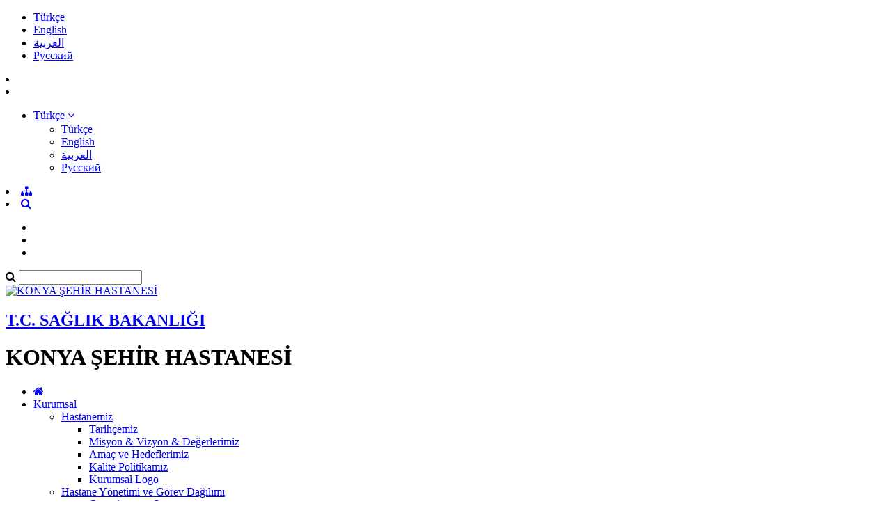

--- FILE ---
content_type: text/html; charset=utf-8
request_url: https://konyasehir.saglik.gov.tr/TR-1086914/eriskin-nutrisyon-destek-ekibi.html
body_size: 23176
content:

<!DOCTYPE html>
<html lang="tr" xmlns="http://www.w3.org/1999/xhtml">
<head id="Head2"><title>
	Erişkin Nütrisyon Destek Ekibi
</title><meta http-equiv="Content-Type" content="text/html; charset=UTF-8" /><meta http-equiv="X-UA-Compatible" content="IE=edge" /><meta name="viewport" content="width=device-width, initial-scale=1" />

	<meta name="description" content="KONYA ŞEHİR HASTANESİ" />
    <meta name="keywords" content="KONYA ŞEHİR HASTANESİ" />		
	
     
	<script src="https://dosyahastane.saglik.gov.tr/WebFiles/sablonlar/js/jquery.js" ></script>
	<script src="https://dosyahastane.saglik.gov.tr/WebFiles/sablonlar/js/bootsrap.js"></script>
	<script async src="https://www.googletagmanager.com/gtag/js?id=G-8BFT4GDHPQ"></script>
<script>
  window.dataLayer = window.dataLayer || [];
  function gtag(){dataLayer.push(arguments);}
  gtag('js', new Date());

  gtag('config', 'G-8BFT4GDHPQ');
</script>
 
	<link href="https://dosyahastane.saglik.gov.tr/WebFiles/logolar/logo-tr.png" rel="icon" type="image/png" />
	<link href="https://dosyahastane.saglik.gov.tr/WebFiles/sablonlar/css/plugin.css" rel="stylesheet"> 
	
	<link href="/Fonts/font-awesome.css" rel="stylesheet"> 
	<link href="https://dosyahastane.saglik.gov.tr/WebFiles/sablonlar/css/color/default.css" rel="stylesheet">
	
	</head>

<body>	
 
	
    <form method="post" action="/TR-1086914/eriskin-nutrisyon-destek-ekibi.html" id="form2">
<div class="aspNetHidden">
<input type="hidden" name="__EVENTTARGET" id="__EVENTTARGET" value="" />
<input type="hidden" name="__EVENTARGUMENT" id="__EVENTARGUMENT" value="" />
<input type="hidden" name="__VIEWSTATE" id="__VIEWSTATE" value="pj40lAlLE0fwTVjuGwqepbtLbgql8a8YVj7aJQqjJWp9GUPaXpmixk4nXhfQfnl4/gBH5Hw6c7sYatOTqbHZZUcFeKq/u1nJ8BTb9tHbVYP5XemCGi59rJGLLJ97TngddnCaEVGiT0dMAmg34fyAKv8AYsr0iCbV7Y9rDrzy98JQl5GeTSLVC+OSOQT6Y60B" />
</div>

<script type="text/javascript">
//<![CDATA[
var theForm = document.forms['form2'];
if (!theForm) {
    theForm = document.form2;
}
function __doPostBack(eventTarget, eventArgument) {
    if (!theForm.onsubmit || (theForm.onsubmit() != false)) {
        theForm.__EVENTTARGET.value = eventTarget;
        theForm.__EVENTARGUMENT.value = eventArgument;
        theForm.submit();
    }
}
//]]>
</script>


<script src="/WebResource.axd?d=pynGkmcFUV13He1Qd6_TZCEz980fkDOPpuXKThgkQFg-LP0U3DqMPCs-b2dLkAiAd3_P9LNsb5qkofiuWpONQA2&amp;t=638901881280000000" type="text/javascript"></script>


<script type="text/javascript">
//<![CDATA[
var wiy_page_data = {SiteAnah:4033,
	Anah:1086914,
	DilAnah:1,
	Dil:'TR',
	AppUrl:'http://konyasehir.saglik.gov.tr',
	AppPath:'/',
	KisaUrl:'!dlDLE'};

//]]>
</script>

<script src="/ScriptResource.axd?d=NJmAwtEo3Ipnlaxl6CMhvgk8pSWC7GeiK8o_76_tbX82C57eIlIukPFdzU4Lrxm-7opArdA2hqVjyykVr-Nidmp3Z3H0l2uuAgK9_Q9CLxguT4MDq_yxUbE76aOikMHdOyoZOhrZuxq8e_305iljyLrx3f4GT4cFoDVcaIrURVk1&amp;t=32e5dfca" type="text/javascript"></script>
<script src="/ScriptResource.axd?d=dwY9oWetJoJoVpgL6Zq8OMjGfBr7yVrTi9a_i7Cql1s2A0r0qiuYhEj2_uQMsYPZ0VDTLEHehSAzic3pdLfAeYyOyhKGYpy2KmOxlX8uKIuZyXsj-Yj0NwSrRiz05bPM85vc0KDEnOJCMbLYeEA-pPcS4FRN0Nmqj4KwLC888U81&amp;t=32e5dfca" type="text/javascript"></script>
<div class="aspNetHidden">

	<input type="hidden" name="__VIEWSTATEGENERATOR" id="__VIEWSTATEGENERATOR" value="464B5C3E" />
</div>
        <script type="text/javascript">
//<![CDATA[
Sys.WebForms.PageRequestManager._initialize('ctl00$ScriptManager1', 'form2', [], [], [], 90, 'ctl00');
//]]>
</script>


        
	 
		<header>

			<div id="header-top">
				<div class="container">
					<div id="header-top-content">
					
						<div class="row">
							
							<div class="col-xl-6"> 
								<!-- SiteDilleri:1.0.0.0 --> <ul class="site_language"> 
										<li>
											<a href="/?_Dil=1"> 
												Türkçe
											</a>
										</li> 
									
										<li>
											<a href="/?_Dil=2"> 
												English
											</a>
										</li> 
									
										<li>
											<a href="/?_Dil=11"> 
												العربية
											</a>
										</li> 
									
										<li>
											<a href="/?_Dil=5"> 
												Pусский
											</a>
										</li> 
									</ul>		
							</div>
							
							<div class="col-xl-6"> 
								<!-- for mobiles -->
								<div class="mobile-top-menu"> 
									<nav class="navbar">  
										<li class="lang-engelliler-icin-mobiles"></li>
										<!-- SiteDilleri:1.0.0.0 --><li>		
											<ul> 
												<li class="dropdown">
													<a href="#" role="button" data-toggle="dropdown">
														<span> Türkçe </span> 
														<i class="fa fa-angle-down"> </i>
													</a>
													 
													<ul class="dropdown-menu" style="margin-top:2px"> 
										     
																<li> <a class="dropdown-item" href="/?_Dil=1" > Türkçe </a> </li> 
															 
																<li> <a class="dropdown-item" href="/?_Dil=2" > English </a> </li> 
															 
																<li> <a class="dropdown-item" href="/?_Dil=11" > العربية </a> </li> 
															 
																<li> <a class="dropdown-item" href="/?_Dil=5" > Pусский </a> </li> 
																	
													</ul>   
												</li> 
											
											</ul> 
											</li>
										   
										 <li><a href="/siteagaci"> <span class="fa fa-sitemap"> </span>  </a>   </li> 
										 <li><a class="search-button" href="#"> <i class="fa fa-search"> </i> </a> </li>
																					
									</nav>  
								</div>
						
								<nav class="navbar navbar-expand-lg top-menu-list">
									<ul class="navbar-nav">
										<li><a href="/?_Dil=1"> <span class="lang-homepage"> </span> </a> </li>
										<li class="lang-engelliler-icin"></li>
										<li> <a href="/siteagaci"> <span class="lang-site-map"> </span>  </a>   </li>  
									</ul>
								</nav>  
							
							</div>
						
						</div>
						
					</div>
				</div>
			</div>
			
			<section id="search-blog">
				<div class="container">
					<div class="form-group"> 
						<div id="search_form">
							<div class="input-group">
								<span class="input-group-addon"><i class="fa fa-search"></i></span>
								<input id="typeahead" type="text" name="query" class="form-control" onkeydown="searchs()">
								
								
								<a href="#" class="btn btn-primary search-button close-search"></a> 
							</div> 
							
						</div>
					</div>
				</div> 
			</section>	
			
			<div id="header-middle">
		 
				<div class="container">
					<div id="header-middle-content" class="hospital"> 
						
						<div id="logo"> 
							<a href="/?_Dil=1"> 
								<img src="https://dosyahastane.saglik.gov.tr/WebFiles/logolar/logo-tr.png" alt="KONYA ŞEHİR HASTANESİ"> 
							</a>
							<h2> 
								<a href="https://www.saglik.gov.tr/" title="T.C. SAĞLIK BAKANLIĞI" target="_blank">
									T.C. SAĞLIK BAKANLIĞI  
								</a> 
							</h2>
							<h1> KONYA ŞEHİR HASTANESİ  </h1>  
							 
						</div>   
					</div>
				</div>
			
			</div>	
			 
			<div class="header-bottom">
				<div class="container"> 
					<div id="mainMenu">
						<nav class="nav">
							<ul data-type="navbar">
								
								<li class="home_page"><a href="/?_Dil=1"> <i class="fa fa-home"></i> </a> </li>
								<!-- SiteAgacDallar:1.0.0.0 -->
								 
										
									
									
										

													<li class="dropdown">
													
														<a href="/TR-473853/kurumsal.html"  title="Kurumsal"> Kurumsal  </a>
														
														<!-- SiteAgacDallar:1.0.0.0 --><ul class="dropdown-menu animated fadeInDown">  
																	
																	<li class="dropdown-submenu"> 
																	  <a href="/TR-475221/hastanemiz.html"  title="Hastanemiz"> Hastanemiz </a>
																		
																			
																			
																				<ul class="dropdown-menu"> 
																					
																					<!-- SiteAgacDallar:1.0.0.0 --> 
																								<li class="">
																								<a href="/TR-760235/tarihcemiz.html"   title="Tarihçemiz">
																									Tarihçemiz </a> 
																										
																								</li>
																							 
																								<li class="">
																								<a href="/TR-1336383/misyon-amp-vizyon-amp-degerlerimiz.html"   title="Misyon &amp; Vizyon &amp; Değerlerimiz">
																									Misyon &amp; Vizyon &amp; Değerlerimiz </a> 
																										
																								</li>
																							 
																								<li class="">
																								<a href="/TR-760238/amac-ve-hedeflerimiz.html"   title="Amaç ve Hedeflerimiz">
																									Amaç ve Hedeflerimiz </a> 
																										
																								</li>
																							 
																								<li class="">
																								<a href="/TR-502898/kalite-politikamiz.html"   title="Kalite Politikamız">
																									Kalite Politikamız </a> 
																										
																								</li>
																							 
																								<li class="">
																								<a href="/TR-502480/kurumsal-logo.html"   title="Kurumsal Logo">
																									Kurumsal Logo </a> 
																										
																								</li>
																							
																				
																				</ul> 
																			 
																			
																						 
																			
																		
																		
																	 </li>
																 
																	
																	<li class="dropdown-submenu"> 
																	  <a href="/TR-473896/hastane-yonetimi-ve-gorev-dagilimi.html"  title="Hastane Yönetimi ve Görev Dağılımı"> Hastane Yönetimi ve Görev Dağılımı </a>
																		
																			
																			
																				<ul class="dropdown-menu"> 
																					
																					<!-- SiteAgacDallar:1.0.0.0 --> 
																								<li class="">
																								<a href="/TR-582997/organizasyon-semasi.html"   title="Organizasyon Şeması">
																									Organizasyon Şeması </a> 
																										
																								</li>
																							 
																								<li class="">
																								<a href="/TR-635419/bashekim.html"   title="Başhekim">
																									Başhekim </a> 
																										
																								</li>
																							 
																								<li class="dropdown-submenu">
																								<a href="/TR-475225/bashekim-yardimcilari.html"   title="Başhekim Yardımcıları">
																									Başhekim Yardımcıları </a> 
																									<!-- SiteAgacDallar:1.0.0.0 --> <ul class="dropdown-menu">  
																													<li > <a href="/TR-1083752/prof-dr-adil-kartal.html"  title="Prof. Dr. Adil KARTAL ">
																														Prof. Dr. Adil KARTAL  </a> 
																													</li>
																												 
																													<li > <a href="/TR-1083754/dr-ogr-uyesi-emin-fatih-visneci.html"  title="Dr. Öğr. Üyesi Emin Fatih VİŞNECİ">
																														Dr. Öğr. Üyesi Emin Fatih VİŞNECİ </a> 
																													</li>
																												 
																													<li > <a href="/TR-1083753/uzmdr-bulent-simsek.html"  title="Uzm.Dr. BÜLENT ŞİMŞEK">
																														Uzm.Dr. BÜLENT ŞİMŞEK </a> 
																													</li>
																												 
																													<li > <a href="/TR-1083758/dr-abdullah-ozturk.html"  title="Dr. Abdullah ÖZTÜRK ">
																														Dr. Abdullah ÖZTÜRK  </a> 
																													</li>
																												 
																													<li > <a href="/TR-1083759/dr-ayse-sezen.html"  title="Dr. Ayşe SEZEN ">
																														Dr. Ayşe SEZEN  </a> 
																													</li>
																												 </ul> 	
																								</li>
																							 
																								<li class="dropdown-submenu">
																								<a href="/TR-634384/idari-ve-mali-hizmetler-mudurlugu.html"   title="İdari ve Mali Hizmetler Müdürlüğü ">
																									İdari ve Mali Hizmetler Müdürlüğü  </a> 
																									<!-- SiteAgacDallar:1.0.0.0 --> <ul class="dropdown-menu">  
																													<li > <a href="/TR-1076020/ali-yildirim.html"  title="Ali YILDIRIM">
																														Ali YILDIRIM </a> 
																													</li>
																												 
																													<li > <a href="/TR-1076025/aykut-acar.html"  title="Aykut ACAR">
																														Aykut ACAR </a> 
																													</li>
																												 
																													<li > <a href="/TR-1076028/fuat-akkas.html"  title="Fuat Akkaş">
																														Fuat Akkaş </a> 
																													</li>
																												 
																													<li > <a href="/TR-1076030/murat-yuksel.html"  title="Murat YÜKSEL">
																														Murat YÜKSEL </a> 
																													</li>
																												 
																													<li > <a href="/TR-1106060/seyit-ahmet-sen.html"  title="Seyit Ahmet ŞEN">
																														Seyit Ahmet ŞEN </a> 
																													</li>
																												 
																													<li > <a href="/TR-1366253/gulten-deniz-cakiroglu.html"  title="Gülten Deniz ÇAKIROĞLU">
																														Gülten Deniz ÇAKIROĞLU </a> 
																													</li>
																												 </ul> 	
																								</li>
																							 
																								<li class="dropdown-submenu">
																								<a href="/TR-1072266/destek-ve-kalite-hizmetleri-mudurlugu.html"   title="Destek ve Kalite Hizmetleri Müdürlüğü">
																									Destek ve Kalite Hizmetleri Müdürlüğü </a> 
																									<!-- SiteAgacDallar:1.0.0.0 --> <ul class="dropdown-menu">  
																													<li > <a href="/TR-1436531/kenan-emre-ercan.html"  title="Kenan Emre ERCAN">
																														Kenan Emre ERCAN </a> 
																													</li>
																												 
																													<li > <a href="/TR-1072284/muhammed-isa-isicik.html"  title="Muhammed İsa IŞICIK">
																														Muhammed İsa IŞICIK </a> 
																													</li>
																												 
																													<li > <a href="/TR-1073312/ozlem-candemir.html"  title="Özlem CANDEMİR">
																														Özlem CANDEMİR </a> 
																													</li>
																												 </ul> 	
																								</li>
																							 
																								<li class="dropdown-submenu">
																								<a href="/TR-475223/saglik-bakim-hizmetleri-mudurlugu.html"   title="Sağlık Bakım Hizmetleri Müdürlüğü">
																									Sağlık Bakım Hizmetleri Müdürlüğü </a> 
																									<!-- SiteAgacDallar:1.0.0.0 --> <ul class="dropdown-menu">  
																													<li > <a href="/TR-1082375/hatice-karatas.html"  title="Hatice KARATAŞ">
																														Hatice KARATAŞ </a> 
																													</li>
																												 
																													<li > <a href="/TR-1076048/mumune-dagli.html"  title="Mümüne DAĞLI ">
																														Mümüne DAĞLI  </a> 
																													</li>
																												 </ul> 	
																								</li>
																							 
																								<li class="dropdown-submenu">
																								<a href="/TR-558515/teknik-hizmetler-mudurlugu.html"   title="Teknik Hizmetler Müdürlüğü">
																									Teknik Hizmetler Müdürlüğü </a> 
																									<!-- SiteAgacDallar:1.0.0.0 --> <ul class="dropdown-menu">  
																													<li > <a href="/TR-1076051/fatih-mete.html"  title="Fatih METE">
																														Fatih METE </a> 
																													</li>
																												 </ul> 	
																								</li>
																							
																				
																				</ul> 
																			 
																			
																						 
																			
																		
																		
																	 </li>
																 
																	
																	<li class="dropdown-submenu"> 
																	  <a href="/TR-475729/idari-birimler.html"  title="İdari Birimler"> İdari Birimler </a>
																		
																			
																			
																				<ul class="dropdown-menu"> 
																					
																					<!-- SiteAgacDallar:1.0.0.0 --> 
																								<li class="">
																								<a href="/TR-475743/acil-saglik-hizmetleri-birimi.html"   title="Acil Sağlık Hizmetleri Birimi">
																									Acil Sağlık Hizmetleri Birimi </a> 
																										
																								</li>
																							 
																								<li class="">
																								<a href="/TR-557052/bilgi-islem-birimi.html"   title="Bilgi İşlem Birimi">
																									Bilgi İşlem Birimi </a> 
																										
																								</li>
																							 
																								<li class="">
																								<a href="/TR-563543/eczane-birimi.html"   title="Eczane Birimi">
																									Eczane Birimi </a> 
																										
																								</li>
																							 
																								<li class="dropdown-submenu">
																								<a href="/TR-503437/egitim-birimi.html"   title="Eğitim Birimi">
																									Eğitim Birimi </a> 
																									<!-- SiteAgacDallar:1.0.0.0 --> <ul class="dropdown-menu">  
																													<li > <a href="/TR-510709/asistan-egitim-basvuru-formlari.html"  title="Asistan Eğitim Başvuru Formları">
																														Asistan Eğitim Başvuru Formları </a> 
																													</li>
																												 
																													<li > <a href="/TR-503445/epk.html"  title="EPK">
																														EPK </a> 
																													</li>
																												 
																													<li > <a href="/TR-1117570/asistan-tez-konusu-belirleme-ve-degerlendirme-formlari.html"  title="Asistan Tez Konusu Belirleme ve Değerlendirme Formları">
																														Asistan Tez Konusu Belirleme ve Değerlendirme Formları </a> 
																													</li>
																												 
																													<li > <a href="/TR-1172939/egitim-klinikleri-yillik-egitim-planlari.html"  title="Eğitim Klinikleri Yıllık Eğitim Planları">
																														Eğitim Klinikleri Yıllık Eğitim Planları </a> 
																													</li>
																												 </ul> 	
																								</li>
																							 
																								<li class="dropdown-submenu">
																								<a href="/TR-1225949/etik-kurul.html"   title="Etik Kurul">
																									Etik Kurul </a> 
																									<!-- SiteAgacDallar:1.0.0.0 --> <ul class="dropdown-menu">  
																													<li > <a href="/TR-1225975/genel-bilgiler.html"  title="Genel Bilgiler">
																														Genel Bilgiler </a> 
																													</li>
																												 
																													<li > <a href="/TR-1226019/kurul-uyelerimiz.html"  title="Kurul Üyelerimiz">
																														Kurul Üyelerimiz </a> 
																													</li>
																												 
																													<li > <a href="/TR-1226065/ilgili-mevzuat-ve-formlar.html"  title="İlgili Mevzuat ve Formlar">
																														İlgili Mevzuat ve Formlar </a> 
																													</li>
																												 
																													<li > <a href="/TR-1226075/erisim-bilgilerimiz.html"  title="Erişim Bilgilerimiz">
																														Erişim Bilgilerimiz </a> 
																													</li>
																												 </ul> 	
																								</li>
																							 
																								<li class="">
																								<a href="/TR-506140/hasta-haklari-birimi.html"   title="Hasta Hakları Birimi">
																									Hasta Hakları Birimi </a> 
																										
																								</li>
																							 
																								<li class="">
																								<a href="/TR-475747/iletisim-ve-tanitim-birimi.html"   title="İletişim ve Tanıtım Birimi">
																									İletişim ve Tanıtım Birimi </a> 
																										
																								</li>
																							 
																								<li class="dropdown-submenu">
																								<a href="/TR-1071875/insan-kaynaklari-birimi.html"   title="İnsan Kaynakları Birimi">
																									İnsan Kaynakları Birimi </a> 
																									<!-- SiteAgacDallar:1.0.0.0 --> <ul class="dropdown-menu">  
																													<li > <a href="/TR-1071880/yillik-izin-ve-rapor-islemleri.html"  title=" Yıllık İzin ve Rapor İşlemleri">
																														 Yıllık İzin ve Rapor İşlemleri </a> 
																													</li>
																												 
																													<li > <a href="/TR-1111661/ise-baslamada-gerekli-olan-evraklar.html"  title="İşe Başlamada Gerekli Olan Evraklar">
																														İşe Başlamada Gerekli Olan Evraklar </a> 
																													</li>
																												 </ul> 	
																								</li>
																							 
																								<li class="">
																								<a href="/TR-535245/saglik-bilgi-sistemleri.html"   title="Sağlık Bilgi Sistemleri">
																									Sağlık Bilgi Sistemleri </a> 
																										
																								</li>
																							 
																								<li class="dropdown-submenu">
																								<a href="/TR-475730/satin-alma-birimi.html"   title="Satın Alma Birimi">
																									Satın Alma Birimi </a> 
																									<!-- SiteAgacDallar:1.0.0.0 --> <ul class="dropdown-menu">  
																													<li > <a href="/TR-475912/dogrudan-temin.html"  title="Doğrudan Temin">
																														Doğrudan Temin </a> 
																													</li>
																												 
																													<li > <a href="/TR-475911/ihale-ilanlariyaklasik-maliyet--arastirmasi.html"  title="İhale İlanları(Yaklaşık Maliyet  Araştırması)">
																														İhale İlanları(Yaklaşık Maliyet  Araştırması) </a> 
																													</li>
																												 
																													<li > <a href="/TR-574210/ihale-dokuman.html"  title="İhale Döküman">
																														İhale Döküman </a> 
																													</li>
																												 </ul> 	
																								</li>
																							
																			
																				<li><a href="/TR-475729/idari-birimler.html" title="İdari Birimler"> <span class="menu-lang-read-more"></span></a></li>
																				
																				
																				</ul> 
																			 
																			
																						 
																			
																		
																		
																	 </li>
																 
																	
																	<li class="dropdown-submenu"> 
																	  <a href="/TR-473925/kalite-yonetimi.html"  title="Kalite Yönetimi"> Kalite Yönetimi </a>
																		
																			
																			
																				<ul class="dropdown-menu"> 
																					
																					<!-- SiteAgacDallar:1.0.0.0 --> 
																								<li class="">
																								<a href="/TR-504756/kalite-yonetim-birimi.html"   title="Kalite Yönetim Birimi">
																									Kalite Yönetim Birimi </a> 
																										
																								</li>
																							 
																								<li class="">
																								<a href="/TR-473933/bilgi-guvenligi-politikasi.html"   title="Bilgi Güvenliği Politikası">
																									Bilgi Güvenliği Politikası </a> 
																										
																								</li>
																							 
																								<li class="">
																								<a href="/TR-473931/saglik-bakanligi-saglikta-kalite-ve-akreditasyon-daire-baskanligi.html"   title="Sağlık Bakanlığı Sağlıkta Kalite ve Akreditasyon Daire Başkanlığı">
																									Sağlık Bakanlığı Sağlıkta Kalite ve Akreditasyon Daire Başkanlığı </a> 
																										
																								</li>
																							 
																								<li class="">
																								<a href="/TR-473932/saglik-hizmeti-kalitesinin-gelistirilmesi-ve-degerlendirilmesine-dair-yonetmelik.html"   title="Sağlık Hizmeti Kalitesinin Geliştirilmesi ve Değerlendirilmesine Dair Yönetmelik">
																									Sağlık Hizmeti Kalitesinin Geliştirilmesi ve Değerlendirilmesine Dair Yönetmelik </a> 
																										
																								</li>
																							 
																								<li class="">
																								<a href="/TR-473927/kalite-yonetim-birimi-calismalari.html"   title="Kalite Yönetim Birimi Çalışmaları">
																									Kalite Yönetim Birimi Çalışmaları </a> 
																										
																								</li>
																							 
																								<li class="">
																								<a href="/TR-473929/oz-degerlendirme-plani.html"   title="Öz Değerlendirme Planı">
																									Öz Değerlendirme Planı </a> 
																										
																								</li>
																							 
																								<li class="">
																								<a href="/TR-473928/bolum-kalite-sorumlulari.html"   title="Bölüm Kalite Sorumluları">
																									Bölüm Kalite Sorumluları </a> 
																										
																								</li>
																							 
																								<li class="">
																								<a href="/TR-473930/egitim-plani.html"   title="Eğitim Planı">
																									Eğitim Planı </a> 
																										
																								</li>
																							 
																								<li class="dropdown-submenu">
																								<a href="/TR-473934/kurullar-ve-ekipler.html"   title="Kurullar ve Ekipler">
																									Kurullar ve Ekipler </a> 
																									<!-- SiteAgacDallar:1.0.0.0 --> <ul class="dropdown-menu">  
																													<li > <a href="/TR-1086884/tesis-guvenligi-komitesi-ve-bina-turu-ekibi.html"  title="Tesis Güvenliği Komitesi Ve Bina Turu Ekibi">
																														Tesis Güvenliği Komitesi Ve Bina Turu Ekibi </a> 
																													</li>
																												 
																													<li > <a href="/TR-1086894/risk-yonetim-kurulu.html"  title="Risk Yönetim Kurulu">
																														Risk Yönetim Kurulu </a> 
																													</li>
																												 
																													<li > <a href="/TR-1086897/bilgi-guvenligi-ekibi.html"  title="Bilgi Güvenliği Ekibi">
																														Bilgi Güvenliği Ekibi </a> 
																													</li>
																												 
																													<li > <a href="/TR-1086898/hasta-ve-calisan-memnuniyet-anketleri-degerlendirme-ekibi.html"  title="Hasta ve Çalışan Memnuniyet Anketleri Değerlendirme Ekibi">
																														Hasta ve Çalışan Memnuniyet Anketleri Değerlendirme Ekibi </a> 
																													</li>
																												 
																													<li > <a href="/TR-1086899/calisan-gorus-oneri-ve-sikayetleri-degerlendirme-ekibi.html"  title="Çalışan Görüş Öneri ve Şikayetleri Değerlendirme Ekibi">
																														Çalışan Görüş Öneri ve Şikayetleri Değerlendirme Ekibi </a> 
																													</li>
																												 
																													<li > <a href="/TR-1086900/hastahasta-yakini-gorus-oneri-sikayet.html"  title="Hasta/Hasta Yakını Görüş, Öneri, Şikayet">
																														Hasta/Hasta Yakını Görüş, Öneri, Şikayet </a> 
																													</li>
																												 
																													<li > <a href="/TR-1086902/acil-konsultasyon-izleme-ekibi.html"  title="Acil Konsültasyon İzleme Ekibi">
																														Acil Konsültasyon İzleme Ekibi </a> 
																													</li>
																												 
																													<li > <a href="/TR-1086905/kirmizi-kod-yonetim-ekibi.html"  title="Kırmızı Kod Yönetim Ekibi">
																														Kırmızı Kod Yönetim Ekibi </a> 
																													</li>
																												 
																													<li > <a href="/TR-1086907/beyaz-kod-yonetim-ekibi.html"  title="Beyaz Kod Yönetim Ekibi">
																														Beyaz Kod Yönetim Ekibi </a> 
																													</li>
																												 
																													<li > <a href="/TR-1086908/pembe-kod-yonetim-ekibi.html"  title="Pembe Kod Yönetim Ekibi">
																														Pembe Kod Yönetim Ekibi </a> 
																													</li>
																												 </ul> 	
																								</li>
																							 
																								<li class="dropdown-submenu">
																								<a href="/TR-475703/komiteler.html"   title="Komiteler">
																									Komiteler </a> 
																									<!-- SiteAgacDallar:1.0.0.0 --> <ul class="dropdown-menu">  
																													<li > <a href="/TR-475709/egitim-komitesi.html"  title="Eğitim Komitesi">
																														Eğitim Komitesi </a> 
																													</li>
																												 
																													<li > <a href="/TR-475708/hasta-guvenligi-komitesi.html"  title="Hasta Güvenliği Komitesi">
																														Hasta Güvenliği Komitesi </a> 
																													</li>
																												 
																													<li > <a href="/TR-503080/calisan-sagligi-ve-guvenligi-komitesi.html"  title="Çalışan Sağlığı ve Güvenliği Komitesi">
																														Çalışan Sağlığı ve Güvenliği Komitesi </a> 
																													</li>
																												 
																													<li > <a href="/TR-475707/radyasyon-guvenligi-komitesi.html"  title="Radyasyon Güvenliği Komitesi">
																														Radyasyon Güvenliği Komitesi </a> 
																													</li>
																												 
																													<li > <a href="/TR-475705/tesis-guvenligi-komitesi.html"  title="Tesis Güvenliği Komitesi">
																														Tesis Güvenliği Komitesi </a> 
																													</li>
																												 
																													<li > <a href="/TR-576178/transfuzyon-komitesi.html"  title="Transfüzyon Komitesi">
																														Transfüzyon Komitesi </a> 
																													</li>
																												 
																													<li > <a href="/TR-1086922/klinik-kalite-olcme-ve-degerlendirme-komitesi.html"  title="Klinik Kalite Ölçme ve Değerlendirme Komitesi">
																														Klinik Kalite Ölçme ve Değerlendirme Komitesi </a> 
																													</li>
																												 
																													<li > <a href="/TR-1086923/enfeksiyon-kontrol-komitesi.html"  title="Enfeksiyon Kontrol Komitesi">
																														Enfeksiyon Kontrol Komitesi </a> 
																													</li>
																												 
																													<li > <a href="/TR-1086925/organ-ve-doku-nakil-komitesi.html"  title="Organ ve Doku Nakil Komitesi">
																														Organ ve Doku Nakil Komitesi </a> 
																													</li>
																												 </ul> 	
																								</li>
																							
																			
																				<li><a href="/TR-473925/kalite-yonetimi.html" title="Kalite Yönetimi"> <span class="menu-lang-read-more"></span></a></li>
																				
																				
																				</ul> 
																			 
																			
																						 
																			
																		
																		
																	 </li>
																 
																	
																	<li class=""> 
																	  <a href="/TR-760248/egitim-ve-arastirma.html"  title="Eğitim ve Araştırma"> Eğitim ve Araştırma </a>
																		
																			
																			
																				<ul class="dropdown-menu"> 
																					
																					
																				
																				</ul> 
																			 
																			
																						 
																			
																		
																		
																	 </li>
																 
																	
																	<li class=""> 
																	  <a href="/TR-760250/projeler.html"  title="Projeler"> Projeler </a>
																		
																			
																			
																				<ul class="dropdown-menu"> 
																					
																					
																				
																				</ul> 
																			 
																			
																						 
																			
																		
																		
																	 </li>
																 
																	
																	<li class=""> 
																	  <a href="/TR-760252/tgap.html" target='_blank' title="TGAP"> TGAP </a>
																		
																		
																		
																	 </li>
																 
																	
																	<li class=""> 
																	  <a href="/TR-760269/bilgi-guvenligi.html"  title="Bilgi Güvenliği"> Bilgi Güvenliği </a>
																		
																			
																			
																				<ul class="dropdown-menu"> 
																					
																					
																				
																				</ul> 
																			 
																			
																						 
																			
																		
																		
																	 </li>
																 
																	
																	<li class=""> 
																	  <a href="/TR-760276/anlasmali-kurumlar.html"  title="Anlaşmalı Kurumlar"> Anlaşmalı Kurumlar </a>
																		
																			
																			
																				<ul class="dropdown-menu"> 
																					
																					
																				
																				</ul> 
																			 
																			
																						 
																			
																		
																		
																	 </li>
																</ul>
													</li>
								
												
									 
									
								 
										
									
									
										
												
												<li class="dropdown mega-menu-item"> 
												<a href="/TR-749178/hizmet-binalarimiz.html" title="Hizmet Binalarımız"> 
													Hizmet Binalarımız  
												</a> 
											 
													<ul class="dropdown-menu" >
														<li class="mega-menu-content_2">
															<div class="row justify-content-center">
																<div class="own-menu owl-carousel">  
																	<!-- SiteAgacDallar:1.0.0.0 -->
																			<div class="col-lg-12">
																				<h2 class="mega-menu-title"> Merkez Hastane </h2>
																				<ul class="listed" style="margin-top:20px">
																				   <!-- SiteAgacDallar:1.0.0.0 -->  
																							<li>
																								<a href="/TR-825088/saglik-kurulu.html"  title="Sağlık Kurulu"> Sağlık Kurulu </a>
																							</li>
																						  
																							<li>
																								<a href="/TR-803778/aile-hekimligi.html"  title="Aile Hekimliği"> Aile Hekimliği </a>
																							</li>
																						  
																							<li>
																								<a href="/TR-820457/obezite-poliklinigi.html"  title="Obezite Polikliniği"> Obezite Polikliniği </a>
																							</li>
																						  
																							<li>
																								<a href="/TR-828067/cocuk-acil.html"  title="Çocuk Acil"> Çocuk Acil </a>
																							</li>
																						  
																							<li>
																								<a href="/TR-892713/kadin-dogum-acil.html"  title="Kadın Doğum Acil"> Kadın Doğum Acil </a>
																							</li>
																						
																					  
																						
																					<a class="menu_read_more" href="/TR-892486/merkez-hastane.html" title="Merkez Hastane"> <span class="menu-lang-read-more"></span></a>
																						
																				   
																				</ul>
																			</div>
																		
																			<div class="col-lg-12">
																				<h2 class="mega-menu-title"> Genel Hastane </h2>
																				<ul class="listed" style="margin-top:20px">
																				   <!-- SiteAgacDallar:1.0.0.0 -->  
																							<li>
																								<a href="/TR-800704/beyin-ve-sinir-cerrahisi.html"  title="Beyin ve Sinir Cerrahisi"> Beyin ve Sinir Cerrahisi </a>
																							</li>
																						  
																							<li>
																								<a href="/TR-892501/el-cerrahisi.html"  title="El Cerrahisi"> El Cerrahisi </a>
																							</li>
																						  
																							<li>
																								<a href="/TR-892496/fiziksel-tip-ve-rehabilitasyon.html"  title="Fiziksel Tıp ve Rehabilitasyon"> Fiziksel Tıp ve Rehabilitasyon </a>
																							</li>
																						  
																							<li>
																								<a href="/TR-892506/gastroenteroloji-cerrahisi.html"  title="Gastroenteroloji Cerrahisi"> Gastroenteroloji Cerrahisi </a>
																							</li>
																						  
																							<li>
																								<a href="/TR-817152/geleneksel-ve-tamamlayici-tip-unitesi-getat.html"  title="Geleneksel ve Tamamlayıcı Tıp Ünitesi (GETAT)"> Geleneksel ve Tamamlayıcı Tıp Ünitesi (GETAT) </a>
																							</li>
																						
																					  
																						
																					<a class="menu_read_more" href="/TR-800636/genel-hastane.html" title="Genel Hastane"> <span class="menu-lang-read-more"></span></a>
																						
																				   
																				</ul>
																			</div>
																		
																			<div class="col-lg-12">
																				<h2 class="mega-menu-title"> Kadın Doğum ve Çocuk Hastanesi </h2>
																				<ul class="listed" style="margin-top:20px">
																				   <!-- SiteAgacDallar:1.0.0.0 -->  
																							<li>
																								<a href="/TR-892677/cocuk-beslenme-ve-diyet.html"  title="Çocuk Beslenme ve Diyet"> Çocuk Beslenme ve Diyet </a>
																							</li>
																						  
																							<li>
																								<a href="/TR-805012/cocuk-cerrahisi.html"  title="Çocuk Cerrahisi"> Çocuk Cerrahisi </a>
																							</li>
																						  
																							<li>
																								<a href="/TR-814070/cocuk-endokrinoloji.html"  title="Çocuk Endokrinoloji"> Çocuk Endokrinoloji </a>
																							</li>
																						  
																							<li>
																								<a href="/TR-805008/cocuk-enfeksiyon-hastaliklari.html"  title="Çocuk Enfeksiyon Hastalıkları"> Çocuk Enfeksiyon Hastalıkları </a>
																							</li>
																						  
																							<li>
																								<a href="/TR-805013/cocuk-hematoloji-ve-onkoloji.html"  title="Çocuk Hematoloji ve Onkoloji"> Çocuk Hematoloji ve Onkoloji </a>
																							</li>
																						
																					  
																						
																					<a class="menu_read_more" href="/TR-800637/kadin-dogum-ve-cocuk-hastanesi.html" title="Kadın Doğum ve Çocuk Hastanesi"> <span class="menu-lang-read-more"></span></a>
																						
																				   
																				</ul>
																			</div>
																		
																			<div class="col-lg-12">
																				<h2 class="mega-menu-title"> KVC- Göğüs Hastanesi </h2>
																				<ul class="listed" style="margin-top:20px">
																				   <!-- SiteAgacDallar:1.0.0.0 -->  
																							<li>
																								<a href="/TR-812776/gogus-hastaliklari.html"  title="Göğüs Hastalıkları"> Göğüs Hastalıkları </a>
																							</li>
																						  
																							<li>
																								<a href="/TR-812777/kardiyoloji.html"  title="Kardiyoloji"> Kardiyoloji </a>
																							</li>
																						  
																							<li>
																								<a href="/TR-812778/kalp-damar-cerrahi.html"  title="Kalp Damar Cerrahi"> Kalp Damar Cerrahi </a>
																							</li>
																						  
																							<li>
																								<a href="/TR-825274/enfeksiyon-hastaliklari-ve-klinik-mikrobiyoloji.html"  title="Enfeksiyon Hastalıkları ve Klinik Mikrobiyoloji"> Enfeksiyon Hastalıkları ve Klinik Mikrobiyoloji </a>
																							</li>
																						  
																							<li>
																								<a href="/TR-826159/gogus-cerrahisi.html"  title="Göğüs Cerrahisi"> Göğüs Cerrahisi </a>
																							</li>
																						
																					  
																						
																					<a class="menu_read_more" href="/TR-800639/kvc--gogus-hastanesi.html" title="KVC- Göğüs Hastanesi"> <span class="menu-lang-read-more"></span></a>
																						
																				   
																				</ul>
																			</div>
																		
																			<div class="col-lg-12">
																				<h2 class="mega-menu-title"> Onkoloji Hastanesi </h2>
																				<ul class="listed" style="margin-top:20px">
																				   <!-- SiteAgacDallar:1.0.0.0 -->  
																							<li>
																								<a href="/TR-808844/algoloji.html"  title="Algoloji"> Algoloji </a>
																							</li>
																						  
																							<li>
																								<a href="/TR-808849/beslenme-ve-diyetetik.html"  title="Beslenme ve Diyetetik"> Beslenme ve Diyetetik </a>
																							</li>
																						  
																							<li>
																								<a href="/TR-805024/dahiliye-ic-hastaliklari.html"  title="Dahiliye (İç Hastalıkları)"> Dahiliye (İç Hastalıkları) </a>
																							</li>
																						  
																							<li>
																								<a href="/TR-892474/diyabet-egitim-poliklinigi.html"  title="Diyabet Eğitim Polikliniği"> Diyabet Eğitim Polikliniği </a>
																							</li>
																						  
																							<li>
																								<a href="/TR-808850/gastroenteroloji.html"  title="Gastroenteroloji"> Gastroenteroloji </a>
																							</li>
																						
																					  
																						
																					<a class="menu_read_more" href="/TR-800638/onkoloji-hastanesi.html" title="Onkoloji Hastanesi"> <span class="menu-lang-read-more"></span></a>
																						
																				   
																				</ul>
																			</div>
																			
																</div>
															</div>
															 
														</li>
													</ul>
												</li>
												
											
									 
									
								 
										
									
									
										

													<li class="dropdown">
													
														<a href="/TR-534769/tibbi-birimler.html"  title="Tıbbi Birimler"> Tıbbi Birimler  </a>
														
														<!-- SiteAgacDallar:1.0.0.0 --><ul class="dropdown-menu animated fadeInDown">  
																	
																	<li class=""> 
																	  <a href="/TR-570183/cerrahi-tip-bilimleri.html"  title="Cerrahi Tıp Bilimleri"> Cerrahi Tıp Bilimleri </a>
																		
																			
																			
																				<ul class="dropdown-menu"> 
																					
																					
																				
																				</ul> 
																			 
																			
																						 
																			
																		
																		
																	 </li>
																 
																	
																	<li class=""> 
																	  <a href="/TR-570182/dahili-tip-bilimleri.html"  title="Dahili Tıp Bilimleri"> Dahili Tıp Bilimleri </a>
																		
																			
																			
																				<ul class="dropdown-menu"> 
																					
																					
																				
																				</ul> 
																			 
																			
																						 
																			
																		
																		
																	 </li>
																 
																	
																	<li class=""> 
																	  <a href="/TR-570184/temel-tip-bilimleri.html"  title="Temel Tıp Bilimleri"> Temel Tıp Bilimleri </a>
																		
																			
																			
																				<ul class="dropdown-menu"> 
																					
																					
																				
																				</ul> 
																			 
																			
																						 
																			
																		
																		
																	 </li>
																 
																	
																	<li class="dropdown-submenu"> 
																	  <a href="/TR-478343/ozellikli-birimler.html"  title="Özellikli Birimler"> Özellikli Birimler </a>
																		
																			
																			
																				<ul class="dropdown-menu"> 
																					
																					<!-- SiteAgacDallar:1.0.0.0 --> 
																								<li class="">
																								<a href="/TR-478345/anjiyografi-unitesi.html"   title="Anjiyografi Ünitesi">
																									Anjiyografi Ünitesi </a> 
																										
																								</li>
																							 
																								<li class="">
																								<a href="/TR-1052784/cocuk-kalp-ve-damar-cerrahisi.html"   title="Çocuk Kalp ve Damar Cerrahisi">
																									Çocuk Kalp ve Damar Cerrahisi </a> 
																										
																								</li>
																							 
																								<li class="">
																								<a href="/TR-478361/gastroenteroloji-cerrahisi.html"   title="Gastroenteroloji Cerrahisi">
																									Gastroenteroloji Cerrahisi </a> 
																										
																								</li>
																							 
																								<li class="">
																								<a href="/TR-760232/geleneksel-ve-tamamlayici-tip-unitesi-getat.html"   title="Geleneksel ve Tamamlayıcı Tıp Ünitesi (GETAT)">
																									Geleneksel ve Tamamlayıcı Tıp Ünitesi (GETAT) </a> 
																										
																								</li>
																							 
																								<li class="">
																								<a href="/TR-478370/genetik-hastaliklar-degerlendirme-merkezi.html"   title="Genetik Hastalıklar Değerlendirme Merkezi">
																									Genetik Hastalıklar Değerlendirme Merkezi </a> 
																										
																								</li>
																							 
																								<li class="">
																								<a href="/TR-761497/girisimsel-radyoloji.html"   title="Girişimsel Radyoloji">
																									Girişimsel Radyoloji </a> 
																										
																								</li>
																							 
																								<li class="">
																								<a href="/TR-478368/jinekolojik-onkoloji-cerrahisi.html"   title="Jinekolojik Onkoloji Cerrahisi">
																									Jinekolojik Onkoloji Cerrahisi </a> 
																										
																								</li>
																							 
																								<li class="">
																								<a href="/TR-1052724/kemik-iligi-transplantasyon-merkezi.html"   title="Kemik İliği Transplantasyon Merkezi">
																									Kemik İliği Transplantasyon Merkezi </a> 
																										
																								</li>
																							 
																								<li class="">
																								<a href="/TR-959652/meme-unitesi.html"   title="Meme Ünitesi">
																									Meme Ünitesi </a> 
																										
																								</li>
																							 
																								<li class="">
																								<a href="/TR-770851/nukleer-tip.html"   title="Nükleer Tıp">
																									Nükleer Tıp </a> 
																										
																								</li>
																							
																			
																				<li><a href="/TR-478343/ozellikli-birimler.html" title="Özellikli Birimler"> <span class="menu-lang-read-more"></span></a></li>
																				
																				
																				</ul> 
																			 
																			
																						 
																			
																		
																		
																	 </li>
																 
																	
																	<li class="dropdown-submenu"> 
																	  <a href="/TR-522114/anne-amp-bebek.html"  title="Anne &amp; Bebek"> Anne &amp; Bebek </a>
																		
																			
																			
																				<ul class="dropdown-menu"> 
																					
																					<!-- SiteAgacDallar:1.0.0.0 --> 
																								<li class="">
																								<a href="/TR-522116/keyifli-korkusuz-ve-bilincli-bir-gebelik-sureci-icin-gebe-okuluna-davet-ediyoruz-.html"   title="Keyifli, Korkusuz Ve Bilinçli Bir Gebelik Süreci İçin Gebe Okuluna Davet Ediyoruz ..">
																									Keyifli, Korkusuz Ve Bilinçli Bir Gebelik Süreci İçin Gebe Okuluna Davet Ediyoruz .. </a> 
																										
																								</li>
																							 
																								<li class="">
																								<a href="/TR-545309/anne-sutu-bebeginizin-en-dogal-hakkidir.html"   title="Anne Sütü bebeğinizin en doğal hakkıdır.">
																									Anne Sütü bebeğinizin en doğal hakkıdır. </a> 
																										
																								</li>
																							 
																								<li class="">
																								<a href="/TR-1096256/2022-yili-dogum-istatistikleri.html"   title="2022 Yılı Doğum İstatistikleri">
																									2022 Yılı Doğum İstatistikleri </a> 
																										
																								</li>
																							 
																								<li class="">
																								<a href="/TR-579494/2023-yili-dogum-istatistikleri.html"   title="2023 Yılı Doğum İstatistikleri">
																									2023 Yılı Doğum İstatistikleri </a> 
																										
																								</li>
																							 
																								<li class="">
																								<a href="/TR-1388370/2024-yili-dogum-istatistikleri.html"   title="2024 Yılı Doğum İstatistikleri">
																									2024 Yılı Doğum İstatistikleri </a> 
																										
																								</li>
																							 
																								<li class="">
																								<a href="/TR-478358/gebe-okulu.html"   title="Gebe Okulu">
																									Gebe Okulu </a> 
																										
																								</li>
																							 
																								<li class="">
																								<a href="/TR-582642/uzaktan-gebe-okulu.html"   title="Uzaktan Gebe Okulu">
																									Uzaktan Gebe Okulu </a> 
																										
																								</li>
																							 
																								<li class="">
																								<a href="/TR-582643/emzirme-danismanligi-ve-relaktasyon-poliklinik.html"   title="Emzirme Danışmanlığı ve Relaktasyon Poliklinik">
																									Emzirme Danışmanlığı ve Relaktasyon Poliklinik </a> 
																										
																								</li>
																							 
																								<li class="">
																								<a href="/TR-582644/bebek-dostu-yenidogan-yogun-bakim-unitesi.html"   title="Bebek Dostu Yenidoğan Yoğun Bakım Ünitesi">
																									Bebek Dostu Yenidoğan Yoğun Bakım Ünitesi </a> 
																										
																								</li>
																							 
																								<li class="">
																								<a href="/TR-582657/anne-dostu-hastane.html"   title="Anne Dostu Hastane">
																									Anne Dostu Hastane </a> 
																										
																								</li>
																							
																			
																				<li><a href="/TR-522114/anne-amp-bebek.html" title="Anne &amp; Bebek"> <span class="menu-lang-read-more"></span></a></li>
																				
																				
																				</ul> 
																			 
																			
																						 
																			
																		
																		
																	 </li>
																 
																	
																	<li class="dropdown-submenu"> 
																	  <a href="/TR-503345/organ-ve-doku-nakli-koordinatorlugu.html"  title="Organ ve Doku Nakli Koordinatörlüğü"> Organ ve Doku Nakli Koordinatörlüğü </a>
																		
																			
																			
																				<ul class="dropdown-menu"> 
																					
																					<!-- SiteAgacDallar:1.0.0.0 --> 
																								<li class="dropdown-submenu">
																								<a href="/TR-538636/haberler.html"   title="Haberler">
																									Haberler </a> 
																									<!-- SiteAgacDallar:1.0.0.0 --> <ul class="dropdown-menu">  
																													<li > <a href="/TR-545877/hastanemizde-online-organ-bagisi-ve-nakli-egitimi-verildi.html"  title="Hastanemizde Online Organ Bağışı ve Nakli Eğitimi Verildi">
																														Hastanemizde Online Organ Bağışı ve Nakli Eğitimi Verildi </a> 
																													</li>
																												 
																													<li > <a href="/TR-545879/hastanemiz-saglik-bakanligi-saglik-hizmetleri-genel-mudurlugunce-tesekkur-belgesi-ile-taltif-edilmistir.html"  title="Hastanemiz, Sağlık Bakanlığı Sağlık Hizmetleri Genel Müdürlüğünce teşekkür belgesi ile taltif edilmiştir.">
																														Hastanemiz, Sağlık Bakanlığı Sağlık Hizmetleri Genel Müdürlüğünce teşekkür belgesi ile taltif edilmiştir. </a> 
																													</li>
																												 
																													<li > <a href="/TR-566748/bagisla-hayat-olsun.html"  title="Bağışla Hayat Olsun...">
																														Bağışla Hayat Olsun... </a> 
																													</li>
																												 
																													<li > <a href="/TR-636866/beyin-olumu-gerceklesen-hastadan-4-hastaya-umut-olan-organ-nakli.html"  title="Beyin Ölümü Gerçekleşen Hastadan 4 Hastaya Umut Olan Organ Nakli...">
																														Beyin Ölümü Gerçekleşen Hastadan 4 Hastaya Umut Olan Organ Nakli... </a> 
																													</li>
																												 </ul> 	
																								</li>
																							 
																								<li class="">
																								<a href="/TR-538716/organ-bagisi-hakkinda.html"   title="Organ Bağışı Hakkında">
																									Organ Bağışı Hakkında </a> 
																										
																								</li>
																							
																				
																				</ul> 
																			 
																			
																						 
																			
																		
																		
																	 </li>
																 
																	
																	<li class="dropdown-submenu"> 
																	  <a href="/TR-854297/diger-tibbi-birimler.html"  title="Diğer Tıbbi Birimler"> Diğer Tıbbi Birimler </a>
																		
																			
																			
																				<ul class="dropdown-menu"> 
																					
																					<!-- SiteAgacDallar:1.0.0.0 --> 
																								<li class="">
																								<a href="/TR-478351/diyabet-egitim.html"   title="Diyabet Eğitim">
																									Diyabet Eğitim </a> 
																										
																								</li>
																							 
																								<li class="">
																								<a href="/TR-478354/diyaliz-merkezi.html"   title="Diyaliz Merkezi">
																									Diyaliz Merkezi </a> 
																										
																								</li>
																							 
																								<li class="">
																								<a href="/TR-748644/sigara-birakma-poliklinigi.html"   title="Sigara Bırakma Polikliniği">
																									Sigara Bırakma Polikliniği </a> 
																										
																								</li>
																							
																				
																				</ul> 
																			 
																			
																						 
																			
																		
																		
																	 </li>
																</ul>
													</li>
								
												
									 
									
								 
										
									
									
										

													<li class="dropdown">
													
														<a href="/TR-760347/saglik-turizmi.html"  title="Sağlık Turizmi"> Sağlık Turizmi  </a>
														
														<!-- SiteAgacDallar:1.0.0.0 --><ul class="dropdown-menu animated fadeInDown">  
																	
																	<li class="dropdown-submenu"> 
																	  <a href="/TR-933664/kurumsal.html"  title="Kurumsal"> Kurumsal </a>
																		
																			
																			
																				<ul class="dropdown-menu"> 
																					
																					<!-- SiteAgacDallar:1.0.0.0 --> 
																								<li class="">
																								<a href="/TR-867349/hakkimizda.html"   title="Hakkımızda">
																									Hakkımızda </a> 
																										
																								</li>
																							 
																								<li class="">
																								<a href="/TR-867398/misyonampvizyon.html"   title="Misyon&amp;Vizyon">
																									Misyon&amp;Vizyon </a> 
																										
																								</li>
																							 
																								<li class="">
																								<a href="/TR-901431/ekibimiz.html"   title="Ekibimiz">
																									Ekibimiz </a> 
																										
																								</li>
																							
																				
																				</ul> 
																			 
																			
																						 
																			
																		
																		
																	 </li>
																 
																	
																	<li class="dropdown-submenu"> 
																	  <a href="/TR-760350/tibbi-birimler.html"  title="Tıbbi Birimler"> Tıbbi Birimler </a>
																		
																			
																			
																				<ul class="dropdown-menu"> 
																					
																					<!-- SiteAgacDallar:1.0.0.0 --> 
																								<li class="">
																								<a href="/TR-760363/cerrahi-tip-bilimleri.html"   title="Cerrahi Tıp Bilimleri">
																									Cerrahi Tıp Bilimleri </a> 
																										
																								</li>
																							 
																								<li class="">
																								<a href="/TR-760364/dahili-tip-bilimleri.html"   title="Dahili Tıp Bilimleri">
																									Dahili Tıp Bilimleri </a> 
																										
																								</li>
																							 
																								<li class="">
																								<a href="/TR-760365/temel-tip-bilimleri.html"   title="Temel Tıp Bilimleri">
																									Temel Tıp Bilimleri </a> 
																										
																								</li>
																							
																				
																				</ul> 
																			 
																			
																						 
																			
																		
																		
																	 </li>
																 
																	
																	<li class=""> 
																	  <a href="/TR-760352/saglik-turizmi-hedeflerimiz.html"  title="Sağlık Turizmi Hedeflerimiz"> Sağlık Turizmi Hedeflerimiz </a>
																		
																		
																		
																	 </li>
																 
																	
																	<li class="dropdown-submenu"> 
																	  <a href="/TR-867400/basvuru.html"  title="Başvuru"> Başvuru </a>
																		
																			
																			
																				<ul class="dropdown-menu"> 
																					
																					<!-- SiteAgacDallar:1.0.0.0 --> 
																								<li class="">
																								<a href="/TR-867401/sikca-sorulan-sorular.html"   title="Sıkça Sorulan Sorular">
																									Sıkça Sorulan Sorular </a> 
																										
																								</li>
																							
																				
																				</ul> 
																			 
																			
																						 
																			
																		
																		
																	 </li>
																 
																	
																	<li class=""> 
																	  <a href="/TR-867415/ozellikli-tibbi-hizmetler-ve-medikal-teknoloji.html"  title="Özellikli Tıbbi Hizmetler ve Medikal Teknoloji"> Özellikli Tıbbi Hizmetler ve Medikal Teknoloji </a>
																		
																			
																			
																				<ul class="dropdown-menu"> 
																					
																					
																				
																				</ul> 
																			 
																			
																						 
																			
																		
																		
																	 </li>
																 
																	
																	<li class="dropdown-submenu"> 
																	  <a href="/TR-1034923/check-up-programi.html"  title="Check-Up Programı"> Check-Up Programı </a>
																		
																			
																			
																				<ul class="dropdown-menu"> 
																					
																					<!-- SiteAgacDallar:1.0.0.0 --> 
																								<li class="">
																								<a href="/TR-1035061/kadinlar-icin-18-65-yas-standart-check-up-paketi.html"   title="Kadınlar İçin (18-65 Yaş) Standart Check-Up Paketi">
																									Kadınlar İçin (18-65 Yaş) Standart Check-Up Paketi </a> 
																										
																								</li>
																							 
																								<li class="">
																								<a href="/TR-1035063/erkekler-icin-18-65-yas-standart-check-up-paketi.html"   title="Erkekler İçin (18-65 Yaş) Standart Check-Up Paketi">
																									Erkekler İçin (18-65 Yaş) Standart Check-Up Paketi </a> 
																										
																								</li>
																							 
																								<li class="">
																								<a href="/TR-1035065/kadinlar-icin-65-yas-ustu-detayli-check-up-paketi.html"   title="Kadınlar İçin (65 Yaş Üstü) Detaylı Check-Up Paketi">
																									Kadınlar İçin (65 Yaş Üstü) Detaylı Check-Up Paketi </a> 
																										
																								</li>
																							 
																								<li class="">
																								<a href="/TR-1035066/erkekler-icin65-yas-ustu--detayli-check--up-paketi.html"   title="Erkekler İçin(65 Yaş Üstü)  Detaylı Check- Up Paketi ">
																									Erkekler İçin(65 Yaş Üstü)  Detaylı Check- Up Paketi  </a> 
																										
																								</li>
																							 
																								<li class="">
																								<a href="/TR-1035067/opsiyonel-tetkikler.html"   title="Opsiyonel Tetkikler">
																									Opsiyonel Tetkikler </a> 
																										
																								</li>
																							
																				
																				</ul> 
																			 
																			
																						 
																			
																		
																		
																	 </li>
																 
																	
																	<li class=""> 
																	  <a href="/TR-850641/onam-formu.html"  title="Onam Formu"> Onam Formu </a>
																		
																			
																			
																				<ul class="dropdown-menu"> 
																					
																					
																				
																				</ul> 
																			 
																			
																						 
																			
																		
																		
																	 </li>
																 
																	
																	<li class="dropdown-submenu"> 
																	  <a href="/TR-760355/hasta-ve-ziyaretciler.html"  title="Hasta ve Ziyaretçiler"> Hasta ve Ziyaretçiler </a>
																		
																			
																			
																				<ul class="dropdown-menu"> 
																					
																					<!-- SiteAgacDallar:1.0.0.0 --> 
																								<li class="">
																								<a href="/TR-933673/ozbekistandan-gelen-hasta.html"   title="Özbekistan'dan gelen hasta">
																									Özbekistan'dan gelen hasta </a> 
																										
																								</li>
																							
																				
																				</ul> 
																			 
																			
																						 
																			
																		
																		
																	 </li>
																 
																	
																	<li class=""> 
																	  <a href="/TR-810708/iletisim.html"  title="İletişim"> İletişim </a>
																		
																			
																			
																				<ul class="dropdown-menu"> 
																					
																					
																				
																				</ul> 
																			 
																			
																						 
																			
																		
																		
																	 </li>
																</ul>
													</li>
								
												
									 
									
								 
										
									
									
										

													<li class="dropdown">
													
														<a href="/TR-760551/yonlendirme.html"  title="Yönlendirme"> Yönlendirme  </a>
														
														<!-- SiteAgacDallar:1.0.0.0 --><ul class="dropdown-menu animated fadeInDown">  
																	
																	<li class="dropdown-submenu"> 
																	  <a href="/TR-475993/saglik-rehberi.html"  title="Sağlık Rehberi"> Sağlık Rehberi </a>
																		
																			
																			
																				<ul class="dropdown-menu"> 
																					
																					<!-- SiteAgacDallar:1.0.0.0 --> 
																								<li class="">
																								<a href="/TR-475998/covid-19-bilgilendirme-sitesi.html"   title="Covid-19 Bilgilendirme Sitesi">
																									Covid-19 Bilgilendirme Sitesi </a> 
																										
																								</li>
																							 
																								<li class="">
																								<a href="/TR-558793/refakatci-politikamiz.html"   title="Refakatçi Politikamız">
																									Refakatçi Politikamız </a> 
																										
																								</li>
																							 
																								<li class="">
																								<a href="/TR-558794/ziyaretci-kurallari.html"   title="Ziyaretçi Kuralları">
																									Ziyaretçi Kuralları </a> 
																										
																								</li>
																							 
																								<li class="">
																								<a href="/TR-475995/hasta-haklari-hbbs.html"   title="Hasta Hakları HBBS">
																									Hasta Hakları HBBS </a> 
																										
																								</li>
																							 
																								<li class="">
																								<a href="/TR-475997/poliklinik-saatleri.html"   title="Poliklinik Saatleri">
																									Poliklinik Saatleri </a> 
																										
																								</li>
																							 
																								<li class="">
																								<a href="/TR-475996/nasil-randevu-alirim.html"   title="Nasıl Randevu Alırım">
																									Nasıl Randevu Alırım </a> 
																										
																								</li>
																							 
																								<li class="">
																								<a href="/TR-760618/hastanin-sorumluluklari.html"   title="Hastanın Sorumlulukları">
																									Hastanın Sorumlulukları </a> 
																										
																								</li>
																							 
																								<li class="">
																								<a href="/TR-760662/calisan-haklari-ve-guvenligi.html"   title="Çalışan Hakları ve Güvenliği">
																									Çalışan Hakları ve Güvenliği </a> 
																										
																								</li>
																							 
																								<li class="">
																								<a href="/TR-760667/hasta-ziyaret-ve-ziyaretci-kurallari.html"   title="Hasta Ziyaret ve Ziyaretçi Kuralları">
																									Hasta Ziyaret ve Ziyaretçi Kuralları </a> 
																										
																								</li>
																							 
																								<li class="">
																								<a href="/TR-760670/refakat-politikamiz-ve-refakatci-kurallari.html"   title="Refakat Politikamız ve Refakatçi Kuralları">
																									Refakat Politikamız ve Refakatçi Kuralları </a> 
																										
																								</li>
																							
																			
																				<li><a href="/TR-475993/saglik-rehberi.html" title="Sağlık Rehberi"> <span class="menu-lang-read-more"></span></a></li>
																				
																				
																				</ul> 
																			 
																			
																						 
																			
																		
																		
																	 </li>
																 
																	
																	<li class=""> 
																	  <a href="/TR-760553/randevu-al.html" target='_blank' title="Randevu Al"> Randevu Al </a>
																		
																		
																		
																	 </li>
																 
																	
																	<li class=""> 
																	  <a href="/TR-760555/acil-saglik-hizmetleri.html"  title="Acil Sağlık Hizmetleri"> Acil Sağlık Hizmetleri </a>
																		
																			
																			
																				<ul class="dropdown-menu"> 
																					
																					
																				
																				</ul> 
																			 
																			
																						 
																			
																		
																		
																	 </li>
																 
																	
																	<li class="dropdown-submenu"> 
																	  <a href="/TR-760559/ihale-amp-dogrudan-temin-ilanlari.html"  title="İhale &amp; Doğrudan Temin İlanları"> İhale &amp; Doğrudan Temin İlanları </a>
																		
																			
																			
																				<ul class="dropdown-menu"> 
																					
																					<!-- SiteAgacDallar:1.0.0.0 --> 
																								<li class="">
																								<a href="/TR-760560/ihale-ilanlariyaklasik-maliyet--arastirmasi.html"   title="İhale İlanları(Yaklaşık Maliyet  Araştırması)">
																									İhale İlanları(Yaklaşık Maliyet  Araştırması) </a> 
																										
																								</li>
																							 
																								<li class="">
																								<a href="/TR-760561/dogrudan-temin.html"   title="Doğrudan Temin">
																									Doğrudan Temin </a> 
																										
																								</li>
																							 
																								<li class="">
																								<a href="/TR-760562/ihale-dokuman.html"   title="İhale Döküman">
																									İhale Döküman </a> 
																										
																								</li>
																							
																				
																				</ul> 
																			 
																			
																						 
																			
																		
																		
																	 </li>
																</ul>
													</li>
								
												
									 
									
								 
										
									
									
										

													<li class="dropdown">
													
														<a href="/TR-473842/iletisim-amp-ulasim.html"  title="İletişim &amp; Ulaşım"> İletişim &amp; Ulaşım  </a>
														
														<!-- SiteAgacDallar:1.0.0.0 --><ul class="dropdown-menu animated fadeInDown">  
																	
																	<li class="dropdown-submenu"> 
																	  <a href="/TR-749457/anketlerimiz.html"  title="Anketlerimiz"> Anketlerimiz </a>
																		
																			
																			
																				<ul class="dropdown-menu"> 
																					
																					<!-- SiteAgacDallar:1.0.0.0 --> 
																								<li class="">
																								<a href="/TR-1273769/personel-arac-plaka-bildirimi.html"   title="Personel Araç Plaka Bildirimi">
																									Personel Araç Plaka Bildirimi </a> 
																										
																								</li>
																							
																				
																				</ul> 
																			 
																			
																						 
																			
																		
																		
																	 </li>
																 
																	
																	<li class="dropdown-submenu"> 
																	  <a href="/TR-749438/oneri-ve-gorusleriniz.html"  title="Öneri ve Görüşleriniz"> Öneri ve Görüşleriniz </a>
																		
																			
																			
																				<ul class="dropdown-menu"> 
																					
																					<!-- SiteAgacDallar:1.0.0.0 --> 
																								<li class="">
																								<a href="/TR-475726/hastahasta-yakini-gorus-oneri-sikayet.html"  target='_blank' title="Hasta/Hasta Yakını Görüş, Öneri, Şikayet">
																									Hasta/Hasta Yakını Görüş, Öneri, Şikayet </a> 
																										
																								</li>
																							 
																								<li class="">
																								<a href="/TR-475727/calisan-gorus-oneri-sikayet.html"  target='_blank' title="Çalışan Görüş, Öneri, Şikayet">
																									Çalışan Görüş, Öneri, Şikayet </a> 
																										
																								</li>
																							
																				
																				</ul> 
																			 
																			
																						 
																			
																		
																		
																	 </li>
																 
																	
																	<li class="dropdown-submenu"> 
																	  <a href="/TR-749445/ulasim.html"  title="Ulaşım"> Ulaşım </a>
																		
																			
																			
																				<ul class="dropdown-menu"> 
																					
																					<!-- SiteAgacDallar:1.0.0.0 --> 
																								<li class="">
																								<a href="/TR-749491/nasil-gidilir.html"   title="Nasıl Gidilir?">
																									Nasıl Gidilir? </a> 
																										
																								</li>
																							 
																								<li class="">
																								<a href="/TR-749493/otopark-alanlari.html"   title="Otopark Alanları">
																									Otopark Alanları </a> 
																										
																								</li>
																							 
																								<li class="">
																								<a href="/TR-749500/harita.html"   title="Harita">
																									Harita </a> 
																										
																								</li>
																							 
																								<li class="">
																								<a href="/TR-505271/toplu-tasima-guzergahlari.html"   title="Toplu Taşıma Güzergâhları">
																									Toplu Taşıma Güzergâhları </a> 
																										
																								</li>
																							 
																								<li class="">
																								<a href="/TR-816556/navigasyon-uygulamamiz.html"   title="Navigasyon Uygulamamız">
																									Navigasyon Uygulamamız </a> 
																										
																								</li>
																							
																				
																				</ul> 
																			 
																			
																						 
																			
																		
																		
																	 </li>
																 
																	
																	<li class=""> 
																	  <a href="/TR-749426/telefon-defteri.html"  title="Telefon Defteri"> Telefon Defteri </a>
																		
																			
																			
																				<ul class="dropdown-menu"> 
																					
																					
																				
																				</ul> 
																			 
																			
																						 
																			
																		
																		
																	 </li>
																 
																	
																	<li class=""> 
																	  <a href="/TR-551919/iletisim.html"  title="İletişim"> İletişim </a>
																		
																			
																			
																				<ul class="dropdown-menu"> 
																					
																					
																				
																				</ul> 
																			 
																			
																						 
																			
																		
																		
																	 </li>
																 
																	
																	<li class=""> 
																	  <a href="/TR-749423/sik-sorulan-sorular.html"  title="Sık Sorulan Sorular"> Sık Sorulan Sorular </a>
																		
																			
																			
																				<ul class="dropdown-menu"> 
																					
																					
																				
																				</ul> 
																			 
																			
																						 
																			
																		
																		
																	 </li>
																</ul>
													</li>
								
												
									 
									
								 
										
									
									
										

													<li class="dropdown">
													
														<a href="/TR-749391/dijital-medya.html"  title="Dijital Medya"> Dijital Medya  </a>
														
														<!-- SiteAgacDallar:1.0.0.0 --><ul class="dropdown-menu animated fadeInDown">  
																	
																	<li class="dropdown-submenu"> 
																	  <a href="/TR-758461/medyada-biz.html"  title="Medyada Biz"> Medyada Biz </a>
																		
																			
																			
																				<ul class="dropdown-menu"> 
																					
																					<!-- SiteAgacDallar:1.0.0.0 --> 
																								<li class="">
																								<a href="/TR-1165785/duru-bebegin-organlari-4-cocuga-umut-oldu.html"  target='_blank' title="Duru Bebeğin Organları 4 Çocuğa Umut Oldu.">
																									Duru Bebeğin Organları 4 Çocuğa Umut Oldu. </a> 
																										
																								</li>
																							 
																								<li class="">
																								<a href="/TR-1165768/hastamizin-karnindan-20-kilogramlik-kitle-basariyla-cikarildi.html"  target='_blank' title="Hastamızın karnından 20 kilogramlık kitle başarıyla çıkarıldı.">
																									Hastamızın karnından 20 kilogramlık kitle başarıyla çıkarıldı. </a> 
																										
																								</li>
																							 
																								<li class="">
																								<a href="/TR-1165766/hastanemiz-kemik-iligi-transplantasyon-merkezinde-1-yilda-19-kemik-iligi-nakli-yapildi.html"  target='_blank' title="Hastanemiz Kemik İliği Transplantasyon Merkezi’nde 1 yılda 19 kemik iliği nakli yapıldı.">
																									Hastanemiz Kemik İliği Transplantasyon Merkezi’nde 1 yılda 19 kemik iliği nakli yapıldı. </a> 
																										
																								</li>
																							 
																								<li class="">
																								<a href="/TR-1165651/hastanemiz-cocuk-uroloji-kliniginde-es-zamanli-iki-ameliyat-ile-bobrek-taslarindan-kurtuldu.html"  target='_blank' title="Hastanemiz Çocuk Üroloji Kliniği’nde eş zamanlı iki ameliyat ile böbrek taşlarından kurtuldu.">
																									Hastanemiz Çocuk Üroloji Kliniği’nde eş zamanlı iki ameliyat ile böbrek taşlarından kurtuldu. </a> 
																										
																								</li>
																							 
																								<li class="">
																								<a href="/TR-1165646/kemik-iligi-nakli-gerceklesen-hastamizin-bagiscisi-kardesi-oldu.html"  target='_blank' title="Kemik iliği nakli gerçekleşen hastamızın bağışçısı kardeşi oldu.">
																									Kemik iliği nakli gerçekleşen hastamızın bağışçısı kardeşi oldu. </a> 
																										
																								</li>
																							 
																								<li class="">
																								<a href="/TR-1165599/kanadadan-konyaya-saglik-turizmi.html"  target='_blank' title="Kanada’dan Konya’ya sağlık turizmi">
																									Kanada’dan Konya’ya sağlık turizmi </a> 
																										
																								</li>
																							 
																								<li class="">
																								<a href="/TR-1165597/anne-ve-bebegi-birlikte-hayata-tutundu.html"  target='_blank' title="Anne ve bebeği birlikte hayata tutundu.">
																									Anne ve bebeği birlikte hayata tutundu. </a> 
																										
																								</li>
																							 
																								<li class="">
																								<a href="/TR-1165596/bir-gunluk-bebege-kalp-ameliyati-yapildi.html"  target='_blank' title="Bir günlük bebeğe kalp ameliyatı yapıldı.">
																									Bir günlük bebeğe kalp ameliyatı yapıldı. </a> 
																										
																								</li>
																							 
																								<li class="">
																								<a href="/TR-1165590/sunnet-hayali-gercek-oldu.html"  target='_blank' title="Sünnet hayali gerçek oldu.">
																									Sünnet hayali gerçek oldu. </a> 
																										
																								</li>
																							 
																								<li class="">
																								<a href="/TR-1165589/cocuk-kalbinin-kurtarici-kalesi.html"  target='_blank' title="Çocuk kalbinin kurtarıcı kalesi.">
																									Çocuk kalbinin kurtarıcı kalesi. </a> 
																										
																								</li>
																							
																			
																				<li><a href="/TR-758461/medyada-biz.html" title="Medyada Biz"> <span class="menu-lang-read-more"></span></a></li>
																				
																				
																				</ul> 
																			 
																			
																						 
																			
																		
																		
																	 </li>
																 
																	
																	<li class="dropdown-submenu"> 
																	  <a href="/TR-749396/iletisim-amp-tanitim-faaliyetleri.html"  title="İletişim &amp; Tanıtım Faaliyetleri "> İletişim &amp; Tanıtım Faaliyetleri  </a>
																		
																			
																			
																				<ul class="dropdown-menu"> 
																					
																					<!-- SiteAgacDallar:1.0.0.0 --> 
																								<li class="">
																								<a href="/TR-749399/e-bulten.html"   title="E-Bülten">
																									E-Bülten </a> 
																										
																								</li>
																							 
																								<li class="">
																								<a href="/TR-749401/toplanti-ve-organizasyonlar.html"   title="Toplantı ve Organizasyonlar ">
																									Toplantı ve Organizasyonlar  </a> 
																										
																								</li>
																							 
																								<li class="">
																								<a href="/TR-749402/2023-saglik-takvimi.html"  target='_blank' title="2023 Sağlık Takvimi">
																									2023 Sağlık Takvimi </a> 
																										
																								</li>
																							 
																								<li class="">
																								<a href="/TR-926275/onam-formlari.html"   title="Onam Formları">
																									Onam Formları </a> 
																										
																								</li>
																							
																				
																				</ul> 
																			 
																			
																						 
																			
																		
																		
																	 </li>
																 
																	
																	<li class=""> 
																	  <a href="/TR-749404/fotograf-galerisi.html"  title="Fotoğraf Galerisi"> Fotoğraf Galerisi </a>
																		
																			
																			
																				<ul class="dropdown-menu"> 
																					
																					
																				
																				</ul> 
																			 
																			
																						 
																			
																		
																		
																	 </li>
																 
																	
																	<li class=""> 
																	  <a href="/TR-749413/video.html"  title="Video"> Video </a>
																		
																			
																			
																				<ul class="dropdown-menu"> 
																					
																					
																				
																				</ul> 
																			 
																			
																						 
																			
																		
																		
																	 </li>
																</ul>
													</li>
								
												
									 
										
								 
							 
							 	
								<li> <a id="mobile_search_menu" class="search-button search-bg" href="#"> <i class="fa fa-search"></i> </a>  </li>
							</ul>
							 
						</nav> 
						
						
					</div> 
					 
				</div>
			</div>
			 
 
		</header>
		 
		

<!-- SiteAgacDal:1.0.0.0 --><div id="">
	

	<section id="pages-header">
		
		<div class="hc-overlay"></div> 
		<div class="container"> 
			<ul id="page-path">
				<li><a><b class="buradasiniz"></b></a></li> 
				<!-- YerBildirici:1.0.0.0 -->
					<li><a href="/TR-473853/kurumsal.html"> Kurumsal   </a></li>
				
					<li><a href="/TR-473925/kalite-yonetimi.html"> Kalite Yönetimi   </a></li>
				
					<li><a href="/TR-473934/kurullar-ve-ekipler.html"> Kurullar ve Ekipler   </a></li>
				
					<li><a href="/TR-1086914/eriskin-nutrisyon-destek-ekibi.html"> Erişkin Nütrisyon Destek Ekibi   </a></li>
				
			</ul>
		</div> 
	</section>
	
	 
	<section class="pages-content">
	
		<div class="container">
		
			<div class="row">
		
				<div class="col-md-3">
					<div class="page-left-sidebar">
						 
						<!-- SiteAgacKardesDallar:1.0.0.0 --><div id="ada_KardesMenuler">
		<div id="ada_KardesMenuler_items" class="SKItems">
								<ul class="listed">
							
								<li>
									<a id="1086884" target="" href="/TR-1086884/tesis-guvenligi-komitesi-ve-bina-turu-ekibi.html"> 
										
										Tesis Güvenliği Komitesi Ve Bina Turu Ekibi
									</a>
								</li>
							
								<li>
									<a id="1086894" target="" href="/TR-1086894/risk-yonetim-kurulu.html"> 
										
										Risk Yönetim Kurulu
									</a>
								</li>
							
								<li>
									<a id="1086897" target="" href="/TR-1086897/bilgi-guvenligi-ekibi.html"> 
										
										Bilgi Güvenliği Ekibi
									</a>
								</li>
							
								<li>
									<a id="1086898" target="" href="/TR-1086898/hasta-ve-calisan-memnuniyet-anketleri-degerlendirme-ekibi.html"> 
										
										Hasta ve Çalışan Memnuniyet Anketleri Değerlendirme Ekibi
									</a>
								</li>
							
								<li>
									<a id="1086899" target="" href="/TR-1086899/calisan-gorus-oneri-ve-sikayetleri-degerlendirme-ekibi.html"> 
										
										Çalışan Görüş Öneri ve Şikayetleri Değerlendirme Ekibi
									</a>
								</li>
							
								<li>
									<a id="1086900" target="" href="/TR-1086900/hastahasta-yakini-gorus-oneri-sikayet.html"> 
										
										Hasta/Hasta Yakını Görüş, Öneri, Şikayet
									</a>
								</li>
							
								<li>
									<a id="1086902" target="" href="/TR-1086902/acil-konsultasyon-izleme-ekibi.html"> 
										
										Acil Konsültasyon İzleme Ekibi
									</a>
								</li>
							
								<li>
									<a id="1086905" target="" href="/TR-1086905/kirmizi-kod-yonetim-ekibi.html"> 
										
										Kırmızı Kod Yönetim Ekibi
									</a>
								</li>
							
								<li>
									<a id="1086907" target="" href="/TR-1086907/beyaz-kod-yonetim-ekibi.html"> 
										
										Beyaz Kod Yönetim Ekibi
									</a>
								</li>
							
								<li>
									<a id="1086908" target="" href="/TR-1086908/pembe-kod-yonetim-ekibi.html"> 
										
										Pembe Kod Yönetim Ekibi
									</a>
								</li>
							
								<li>
									<a id="1086909" target="" href="/TR-1086909/mavi-kod-yonetim-ekibi.html"> 
										
										Mavi Kod Yönetim Ekibi
									</a>
								</li>
							
								<li>
									<a id="1086910" target="" href="/TR-1086910/turuncu-kod-yonetim-ekibi.html"> 
										
										Turuncu Kod Yönetim Ekibi
									</a>
								</li>
							
								<li>
									<a id="1086911" target="" href="/TR-1086911/beyin-olumu-tespit-kurulu.html"> 
										
										Beyin Ölümü Tespit Kurulu
									</a>
								</li>
							
								<li>
									<a id="1086912" target="" href="/TR-1086912/peditrik-nutrisyon-destek-ekibi.html"> 
										
										Peditrik Nütrisyon Destek Ekibi
									</a>
								</li>
							
								<li>
									<a id="1086914" target="" href="/TR-1086914/eriskin-nutrisyon-destek-ekibi.html"> 
										
										Erişkin Nütrisyon Destek Ekibi
									</a>
								</li>
							
								<li>
									<a id="1086915" target="" href="/TR-1086915/ilac-yonetim-ekibi.html"> 
										
										İlaç Yönetim Ekibi
									</a>
								</li>
							
								<li>
									<a id="1086917" target="" href="/TR-1086917/verimlilik-olcme-ve-degerlendirme-kurulu.html"> 
										
										Verimlilik Ölçme ve Değerlendirme Kurulu
									</a>
								</li>
							
								<li>
									<a id="1086919" target="" href="/TR-1086919/afet-ve-acil-durum-yonetiimi-ekibi.html"> 
										
										Afet ve Acil Durum Yönetiimi Ekibi
									</a>
								</li>
							
								<li>
									<a id="1086926" target="" href="/TR-1086926/tibbi-cihaz-yonetimi-ekibi.html"> 
										
										Tıbbi Cihaz Yönetimi Ekibi
									</a>
								</li>
							</ul></div>
	</div>
						 
					</div>
					
				</div>
				<!-- col-md-3 -->
				
				
 
				<div class="col-md-9">
				  
					<div class="pages-content-inner shadow">
						 
						 
						<div class="page-content-header">		
							<div class="row">
								
								<div class="col-md-8 col-sm-12"> 
									<!-- SiteAgacDal:1.0.0.0 --> 
											 <h2> Kurullar ve Ekipler  </h2> 
										
								</div>
								
								<div class="col-md-4 col-sm-12">
									<div class="page-button">
									  <a class="page-link-button btn btn-primary" onclick="PrintElem('#div_print')" href="#"><i class="fa fa-print"></i> </a>
									  <a class="page-link-button btn btn-success buyult" href="#"><i class="fa fa-search-plus"></i> </a>
									  <a class="page-link-button btn btn-danger kucult" href="#"><i class="fa fa-search-minus"></i> </a>
									</div>	
								</div>
								
							</div>
						</div>
						<!-- page-content-header -->
		 
						 
						 
						<div id="div_print">		
							<div class="page-content-body">  
								
								<div class="page-content-header" style="margin:0px; margin-top:20px; padding-bottom:10px; border:none">		
									<h5>Erişkin Nütrisyon Destek Ekibi </h5> 
								</div>
					  
								<p>	<!-- #1086914 anahlı dal içerik başlıyor: [versiyon :0] --> 
	<meta http-equiv="content-type" content="text/html; charset=iso-8859-1" /><title></title><meta name="generator" content="https://conversiontools.io" /><meta name="created" content="2015-06-05T18:19:34" /><meta name="changed" content="2025-01-21T07:52:11" /><meta name="AppVersion" content="16.0300" /><meta name="DocSecurity" content="0" /><meta name="HyperlinksChanged" content="false" /><meta name="LinksUpToDate" content="false" /><meta name="ScaleCrop" content="false" /><meta name="ShareDoc" content="false" /><style type="text/css">
//<![CDATA[

    body,div,table,thead,tbody,tfoot,tr,th,td,p { font-family:"Calibri"; font-size:x-small }
    a.comment-indicator:hover + comment { background:#ffd; position:absolute; display:block; border:1px solid black; padding:0.5em;  }
    a.comment-indicator { background:red; display:inline-block; border:1px solid black; width:0.5em; height:0.5em;  }
    comment { display:none;  }

//]]>//
</style><table cellspacing="0" border="0"><colgroup width="414"></colgroup><colgroup width="507"></colgroup><tbody><tr><td style="border:2px solid #000000;   background-color: #bdd7ee; height: 19px;" colspan="2" align="center" valign="middle"><strong><span style="font-family: 'Times New Roman'; font-size: 16px; color: #000000;">18- ERİŞKİN NÜTRİSYON DESTEK EKİBİ </span></strong></td></tr><tr><td style="border:2px solid #000000;   height: 19px;" align="left" valign="middle"><span style="font-family: 'Times New Roman'; font-size: 16px; color: #000000;">Uzm.Dr.Ömer Mücahit KEMERCİ</span></td><td style="border: 2px solid #000000;" align="left" valign="middle"><span style="font-family: 'Times New Roman'; font-size: 16px; color: #000000;">Başhekim Yardımcısı</span></td></tr><tr><td style="border:2px solid #000000;   height: 19px;" align="left" valign="middle"><span style="font-family: 'Times New Roman'; font-size: 16px; color: #000000;">Doç. Dr. Muhammet Cemal KIZILARSLANOĞLU</span></td><td style="border: 2px solid #000000;" align="left" valign="middle"><span style="font-family: 'Times New Roman'; font-size: 16px; color: #000000;">İç Hastalıkları ve Geriatri – Ekip Sorumlusu</span></td></tr><tr><td style="border:2px solid #000000;   height: 19px;" align="left" valign="middle"><span style="font-family: 'Times New Roman'; font-size: 16px; color: #000000;">Mümine DAĞLI</span></td><td style="border: 2px solid #000000;" align="left" valign="middle"><span style="font-family: 'Times New Roman'; font-size: 16px; color: #000000;">Sağlık Bakım Hizmetleri Müdür Yardımcısı</span></td></tr><tr><td style="border:2px solid #000000;   height: 19px;" align="left" valign="middle"><span style="font-family: 'Times New Roman'; font-size: 16px; color: #000000;">Prof. Dr. Ercan KURTİPEK</span></td><td style="border: 2px solid #000000;" align="left" valign="middle"><span style="font-family: 'Times New Roman'; font-size: 16px; color: #000000;">Göğüs Hastalıkları</span></td></tr><tr><td style="border:2px solid #000000;   height: 19px;" align="left" valign="middle"><span style="font-family: 'Times New Roman'; font-size: 16px; color: #000000;">Doç. Dr. Zahide Betül GÜNDÜZ</span></td><td style="border: 2px solid #000000;" align="left" valign="middle"><span style="font-family: 'Times New Roman'; font-size: 16px; color: #000000;">Nöroloji</span></td></tr><tr><td style="border:2px solid #000000;   height: 19px;" align="left" valign="middle"><span style="font-family: 'Times New Roman'; font-size: 16px; color: #000000;">Doç. Dr. İsmail HASIRCI</span></td><td style="border: 2px solid #000000;" align="left" valign="middle"><span style="font-family: 'Times New Roman'; font-size: 16px; color: #000000;">Genel Cerrahi</span></td></tr><tr><td style="border:2px solid #000000;   height: 19px;" align="left" valign="middle"><span style="font-family: 'Times New Roman'; font-size: 16px; color: #000000;">Uzm. Dr. Ayşe DİKMEER ALTUNTAŞ</span></td><td style="border: 2px solid #000000;" align="left" valign="middle"><span style="font-family: 'Times New Roman'; font-size: 16px; color: #000000;">İç Hastalıkları ve Geriatri </span></td></tr><tr><td style="border:2px solid #000000;   height: 19px;" align="left" valign="middle"><span style="font-family: 'Times New Roman'; font-size: 16px; color: #000000;">Uzm. Dr. Dursun ELMAS</span></td><td style="border: 2px solid #000000;" align="left" valign="middle"><span style="font-family: 'Times New Roman'; font-size: 16px; color: #000000;">Dahiliye Yoğun Bakım</span></td></tr><tr><td style="border:2px solid #000000;   height: 19px;" align="left" valign="middle"><span style="font-family: 'Times New Roman'; font-size: 16px; color: #000000;">Uzm. Dr. Korhan KOLLU</span></td><td style="border: 2px solid #000000;" align="left" valign="middle"><span style="font-family: 'Times New Roman'; font-size: 16px; color: #000000;">Dahiliye Yoğun Bakım</span></td></tr><tr><td style="border:2px solid #000000;   height: 19px;" align="left" valign="middle"><span style="font-family: 'Times New Roman'; font-size: 16px; color: #000000;">Uzm. Dr. Mahmut Sami İNCE</span></td><td style="border: 2px solid #000000;" align="left" valign="middle"><span style="font-family: 'Times New Roman'; font-size: 16px; color: #000000;">Dahiliye Yoğun Bakım</span></td></tr><tr><td style="border:2px solid #000000;   height: 19px;" align="left" valign="middle"><span style="font-family: 'Times New Roman'; font-size: 16px; color: #000000;">Uzm. Dr. Fatih YÜCEL</span></td><td style="border: 2px solid #000000;" align="left" valign="middle"><span style="font-family: 'Times New Roman'; font-size: 16px; color: #000000;">Anestezi ve Reanimasyon Yoğun Bakım</span></td></tr><tr><td style="border:2px solid #000000;   height: 19px;" align="left" valign="middle"><span style="font-family: 'Times New Roman'; font-size: 16px; color: #000000;">Uzm. Dr. Hasan ŞENAY </span></td><td style="border: 2px solid #000000;" align="left" valign="middle"><span style="font-family: 'Times New Roman'; font-size: 16px; color: #000000;">Anestezi ve Reanimasyon Yoğun Bakım</span></td></tr><tr><td style="border:2px solid #000000;   height: 19px;" align="left" valign="middle"><span style="font-family: 'Times New Roman'; font-size: 16px; color: #000000;">Uzm. Dr. Ayşe İlksen EĞİLMEZ</span></td><td style="border: 2px solid #000000;" align="left" valign="middle"><span style="font-family: 'Times New Roman'; font-size: 16px; color: #000000;">Anestezi ve Reanimasyon Yoğun Bakım</span></td></tr><tr><td style="border:2px solid #000000;   height: 19px;" align="left" valign="middle"><span style="font-family: 'Times New Roman'; font-size: 16px; color: #000000;">Uzm. Dr. Betül Çiğdem YORTANLI</span></td><td style="border: 2px solid #000000;" align="left" valign="middle"><span style="font-family: 'Times New Roman'; font-size: 16px; color: #000000;">İç Hastalıkları</span></td></tr><tr><td style="border:2px solid #000000;   height: 19px;" align="left" valign="middle"><span style="font-family: 'Times New Roman'; font-size: 16px; color: #000000;">Uzm. Dr. Şule Özdemir ARMAĞAN</span></td><td style="border: 2px solid #000000;" align="left" valign="middle"><span style="font-family: 'Times New Roman'; font-size: 16px; color: #000000;">Enfeksiyon Hastalıkları</span></td></tr><tr><td style="border:2px solid #000000;   height: 19px;" align="left" valign="middle"><span style="font-family: 'Times New Roman'; font-size: 16px; color: #000000;">Emine ÇOBAN</span></td><td style="border: 2px solid #000000;" align="left" valign="middle"><span style="font-family: 'Times New Roman'; font-size: 16px; color: #000000;">Eczacı</span></td></tr><tr><td style="border:2px solid #000000;   height: 19px;" align="left" valign="middle"><span style="font-family: 'Times New Roman'; font-size: 16px; color: #000000;">Ayşe GÜNAY</span></td><td style="border: 2px solid #000000;" align="left" valign="middle"><span style="font-family: 'Times New Roman'; font-size: 16px; color: #000000;">Eczacı(Klinik)</span></td></tr><tr><td style="border:2px solid #000000;   height: 19px;" align="left" valign="middle"><span style="font-family: 'Times New Roman'; font-size: 16px; color: #000000;">Fatma SERİN </span></td><td style="border: 2px solid #000000;" align="left" valign="middle"><span style="font-family: 'Times New Roman'; font-size: 16px; color: #000000;">Nütrisyon Hemşiresi</span></td></tr><tr><td style="border:2px solid #000000;   height: 19px;" align="left" valign="middle"><span style="font-family: 'Times New Roman'; font-size: 16px; color: #000000;">Güven GÜMÜŞ</span></td><td style="border: 2px solid #000000;" align="left" valign="middle"><span style="font-family: 'Times New Roman'; font-size: 16px; color: #000000;">Nütrisyon Hemşiresi</span></td></tr><tr><td style="border:2px solid #000000;   height: 19px;" align="left" valign="middle"><span style="font-family: 'Times New Roman'; font-size: 16px; color: #000000;">Feyza ÇELİK</span></td><td style="border: 2px solid #000000;" align="left" valign="middle"><span style="font-family: 'Times New Roman'; font-size: 16px; color: #000000;">Diyetisyen</span></td></tr><tr><td style="border:2px solid #000000;   height: 19px;" align="left" valign="middle"><span style="font-family: 'Times New Roman'; font-size: 16px; color: #000000;">Demet YILMAZ</span></td><td style="border: 2px solid #000000;" align="left" valign="middle"><span style="font-family: 'Times New Roman'; font-size: 16px; color: #000000;">Diyetisyen (Sekreterya)</span></td></tr><tr><td style="border:2px solid #000000;   height: 19px;" align="left" valign="middle"><span style="font-family: 'Times New Roman'; font-size: 16px; color: #000000;">Hayri KOCAERKEK </span></td><td style="border: 2px solid #000000;" align="left" valign="middle"><span style="font-family: 'Times New Roman'; font-size: 16px; color: #000000;">Diyetisyen</span></td></tr><tr><td style="border:2px solid #000000;   height: 19px;" align="left" valign="middle"><span style="font-family: 'Times New Roman'; font-size: 16px; color: #000000;">Mustafa Esat AKKAŞ </span></td><td style="border: 2px solid #000000;" align="left" valign="middle"><span style="font-family: 'Times New Roman'; font-size: 16px; color: #000000;">Diyetisyen</span></td></tr><tr></tr></tbody></table>
	<!-- ######  1086914 anahlı dal içerik bitti  ##### --> </p>
								
								
								  
								 
								  
								 
								 
									<span class="update-date"> 
										<b class="update-date-text"></b> 
										 29  Ocak  2025  	 
									</span> 
								
 
 								
							</div>
							 				
							<br />				
							<!-- SiteAgacDallar:1.0.0.0 --><div id="ada_AltDAllar">
		<div id="ada_AltDAllar_items" class="SKItems">
									<ul class="listed" id="kardemenualtsayfalar">
								</ul></div><div id="ada_AltDAllar_pager" class="SKPager"><span><ul class="sayfalandirici"></ul></span></div>
	</div>			
							
						</div>

					  
						 
					</div>		 
					<!-- pages-content-inner -->
					
		
					 
				 
				</div>
				<!-- col-md-9 -->
		
		
			</div>
			
		</div>
		<!-- container -->
	 
	
	</section>
	
	
		 
	
</div>
	
	
	


		<footer>			
			
			 <div class="container"> 
			
				<div class="row"> 
					
					<!-- WebParcasiSiteAgacDallar:1.0.0.0 -->
							<div class="col-md-3 footer-col-bg-1">
								
								<h3> Kurumsal </h3>  
								
									<ul class="list-icon">
									<!-- SiteAgacDallar:1.0.0.0 --><div id="WpFooter_DAHAFAZLASIVARICERIK_0">
	<div id="WpFooter_DAHAFAZLASIVARICERIK_0_items_0" class="SKItems">
											<li><a href="/TR-475221/hastanemiz.html"  title="Hastanemiz"> Hastanemiz  </a></li>
										
											<li><a href="/TR-473896/hastane-yonetimi-ve-gorev-dagilimi.html"  title="Hastane Yönetimi ve Görev Dağılımı"> Hastane Yönetimi ve Görev Dağılımı  </a></li>
										
											<li><a href="/TR-475729/idari-birimler.html"  title="İdari Birimler"> İdari Birimler  </a></li>
										
											<li><a href="/TR-473925/kalite-yonetimi.html"  title="Kalite Yönetimi"> Kalite Yönetimi  </a></li>
										
											<li><a href="/TR-760248/egitim-ve-arastirma.html"  title="Eğitim ve Araştırma"> Eğitim ve Araştırma  </a></li>
										
											<li><a href="/TR-760250/projeler.html"  title="Projeler"> Projeler  </a></li>
										
											<li><a href="/TR-760252/tgap.html" target='_blank' title="TGAP"> TGAP  </a></li>
										</div>
</div> 
										
									
									
										<a class="read-more" href="/TR-473853/kurumsal.html"> 
											<span class="lang-read-more"></span>  
										</a>
									
										
										
									</ul>	
								  
							</div>			 
						   
						
							<div class="col-md-3 footer-col-bg-2">
								
								<h3> Sağlık Rehberi </h3>  
								
									<ul class="list-icon">
									<!-- SiteAgacDallar:1.0.0.0 --><div id="WpFooter_DAHAFAZLASIVARICERIK_1">
	<div id="WpFooter_DAHAFAZLASIVARICERIK_1_items_1" class="SKItems">
											<li><a href="/TR-475998/covid-19-bilgilendirme-sitesi.html"  title="Covid-19 Bilgilendirme Sitesi"> Covid-19 Bilgilendirme Sitesi  </a></li>
										
											<li><a href="/TR-558793/refakatci-politikamiz.html"  title="Refakatçi Politikamız"> Refakatçi Politikamız  </a></li>
										
											<li><a href="/TR-558794/ziyaretci-kurallari.html"  title="Ziyaretçi Kuralları"> Ziyaretçi Kuralları  </a></li>
										
											<li><a href="/TR-475995/hasta-haklari-hbbs.html"  title="Hasta Hakları HBBS"> Hasta Hakları HBBS  </a></li>
										
											<li><a href="/TR-475997/poliklinik-saatleri.html"  title="Poliklinik Saatleri"> Poliklinik Saatleri  </a></li>
										
											<li><a href="/TR-475996/nasil-randevu-alirim.html"  title="Nasıl Randevu Alırım"> Nasıl Randevu Alırım  </a></li>
										
											<li><a href="/TR-760618/hastanin-sorumluluklari.html"  title="Hastanın Sorumlulukları"> Hastanın Sorumlulukları  </a></li>
										</div>
</div> 
										
									
									
										<a class="read-more" href="/TR-475993/saglik-rehberi.html"> 
											<span class="lang-read-more"></span>  
										</a>
									
										
										
									</ul>	
								  
							</div>			 
						   
						
							<div class="col-md-3 footer-col-bg-4">
								
								<h3> Faydalı Linkler </h3>  
								
									<ul class="list-icon">
									<!-- SiteAgacDallar:1.0.0.0 --><div id="WpFooter_DAHAFAZLASIVARICERIK_2">
	<div id="WpFooter_DAHAFAZLASIVARICERIK_2_items_2" class="SKItems">
											<li><a href="/TR-476003/yemek-listesi.html"  title="Yemek Listesi"> Yemek Listesi  </a></li>
										
											<li><a href="/TR-476000/medula-doktor-girisi.html"  title="Medula Doktor Girişi"> Medula Doktor Girişi  </a></li>
										
											<li><a href="/TR-476001/e-imza-pin-kilit-acma.html"  title="E-İmza Pin Kilit Açma"> E-İmza Pin Kilit Açma  </a></li>
										
											<li><a href="/TR-476004/il-saglik-mudurlugu.html"  title="İl Sağlık Müdürlüğü"> İl Sağlık Müdürlüğü  </a></li>
										
											<li><a href="/TR-476002/saglik-bakanligi.html"  title="Sağlık Bakanlığı"> Sağlık Bakanlığı  </a></li>
										
											<li><a href="/TR-475724/merkezi-ihlal-bildirim-sistemi.html"  title="Merkezi İhlal Bildirim Sistemi"> Merkezi İhlal Bildirim Sistemi  </a></li>
										
											<li><a href="/TR-475723/uzaktan-egitim-sistemi.html"  title="Uzaktan Eğitim Sistemi"> Uzaktan Eğitim Sistemi  </a></li>
										</div>
</div> 
										
									
									
										<a class="read-more" href="/TR-475999/faydali-linkler.html"> 
											<span class="lang-read-more"></span>  
										</a>
									
										
										
									</ul>	
								  
							</div>			 
						   
								   
		 
					<div class="col-md-3"> 
						
						
						
						<div class="contact_us"> 
							<h3 class="footer_addres_title"></h3>  
							
							<div class="contact_data1"> </div>
							<div class="contact_data2"> </div>
							<div class="contact_data3"> </div>
							
							<div class="footer_social"> 
								<div class="footer_social_content">
									<ul class="social-network"> </ul> 	
								</div> 
							</div>
							
						</div>

						
					</div>
					
				</div>
			
			</div>
		 
		</footer>
	
		<section id="mobile-footer">
			
			<div class="contact_us">
				
				<p class="text-center">
					<b class="footer_addres"></b> <br />
					<span class="adres"></span>
					<br />
					<br />
					<b class="footer_phone"></b> <br />
					<span class="telefon"></span>
					
					<br />
					<br />
					<b class="footer_email"></b> <br />
					<span class="eposta"></span>
					
					
				</p>
			
			</div>
			
			<div class="footer_social_content">
				<ul class="social-network"> </ul> 	
			</div> 
	 
			<br />
			<br />
		</section>
 
		<section id="footer-bottom">
			<div class="container"> 
				<div class="footer-bottom">  
					<p> <span class="lang-copy"></span>  2026 
						<span class="lang-copyright"></span>
					</p> 
				</div> 
			</div> 
		</section>
		
		<div class="modal fade" id="videoModal" tabindex="-1" role="dialog" aria-labelledby="videoModal" aria-hidden="true">
			<div class="modal-dialog" style="max-width:1200px">
				<div class="modal-content modal_video">
				
					<div class="modal-header" id="video_modal_header"> 
						<span class="video_title"></span> 
						 <button type="button" class=" canceled close" data-dismiss="modal" aria-hidden="true">×</button>
					</div>
					
					<div class="modal-body">
						<p>
							 <iframe width="550" height="450" src=""></iframe>
						</p>
					</div>
					
				</div>
			</div> 
		</div> 	
			
	

		<div class="cookie_policy">
	<div class="container">
		<div class="row">
			<div class="col-xl-10"> 
				<p> 
					Sitemizde sizlere daha iyi hizmet verebilmek için gizliliğe uygun şekilde çerezler kullanmaktayız. 
					Çerez politikamızı inceleyebilirsiniz. <a href="/Genel/Cerez-Politikasi.aspx"> Çerez Politikası </a> 
				</p>
			</div>
			
			<div class="col-xl-2"> 
				<a href="#" id="create_cerez" class="btn btn-danger"> Tamam </a>
				<!-- <a href="#" id="cookie_view" class="btn btn-success close_cookie_policy"> Göster</a>  -->
				
			</div>
		</div>
	</div>
</div>

<script>

	$(document).ready(function() {
	  
 		$("#create_cerez").click(function(){
			$.cookie("cerez_politikamiz", "ok_tr", {expires:10}); 
			$(".cookie_policy").animate( {bottom: '-110px', opacity: '0'});
		});
		 
		if ( $.cookie("cerez_politikamiz") == "ok_tr" ) { 
			$(".cookie_policy").hide();
		} 
		 
	});
	
	$(document).ready(function() {
	  
		function url_degistir (data, data2) {  
			
			data2  	= "http://" + location.host.split(":")[0];
			data 	= data.replace("WEB_ADRES", data2);
			data 	= data.replace("WEB_ADRES_2", data2);
			
			return data
		}
	    
		$.get('/Cerez/cerez.tr.html', function(data) { 
			var content  = url_degistir (data); 
			$("#print_cerez").html(content);  
		});
		 
	});
		
</script> 
	
		<script src="https://dosyahastane.saglik.gov.tr/WebFiles/sablonlar/js/default.js"></script> 
		<script src="https://dosyahastane.saglik.gov.tr/WebFiles/sablonlar/js/carosel.js"></script>  
		<script src="https://dosyahastane.saglik.gov.tr/WebFiles/sablonlar/js/lang/tr.js"></script> 
		
		
		<script type="text/javascript">
		
	var sosyalmedya = [ 
		[ 'facebook', "https://www.facebook.com/konyasehirhastanesiresmi"], 
		[ 'youtube', "https://www.youtube.com/channel/UCzECJO1LdzRqWDEA6Hg2qrw"], 
		[ 'instagram', "https://www.instagram.com/konyasehirhastanesiresmi/"], 
		[ 'linkedin', ""],
		[ 'twitter', "https://twitter.com/konyasehirhast"],
		[ 'nsocial', ""] 
	];

	var adres  	 = "Akabe Mah. Adana Çevre Yolu Cad. No:135  42020 Karatay / KONYA";
	var telefon  = "0 (332) 310 50 00 ";
	var eposta   = "konyash@saglik.gov.tr";
		
		
	$(document).ready(function() {
	
		$.each(sosyalmedya, function(key, value) { 
			var link  = value[1].length; 
			if ( link > 9 ) {
				sosyal = '<li><a href="'+value[1]+'" target="_blank"> <i class="fa fa-'+value[[0]]+'"></i> </a> </li> ';
				$(".social-network").append(sosyal);  							
				$(".social-mobiles").append(sosyal);  
				$(".social-networks").append(sosyal);  // for tsrm 4
			}  
		});
	 
		
		var address = adres.length;
		var phone  	= telefon.length;
		var epostas	= eposta.length;
		 
		 
		if ( address > 2 ) {
			$(".adres").html(""+adres+"");
			
			appentHTML  = '<div class="footer_text">';
				appentHTML  += '<div class="row">'; 
					
					appentHTML  += '<div class="col-xl-2 col-lg-12 col-md-12 col-sm-12 col-12">'; 
						appentHTML  += '<i class="fa fa-home"></i> ';  
					appentHTML  += '</div>'; 
					
					appentHTML  += '<div class="col-xl-10 col-lg-12 col-md-12 col-sm-12 col-12">'; 
						appentHTML  += '<p> <b>Adres</b> <br /> '+adres+' </p>';  
					appentHTML  += '</div>'; 
					
				appentHTML  += '</div>'; 
			 
			appentHTML += '</div>';
			
			$('.contact_data1').append( appentHTML );
		}
				 
		if ( phone > 2 ) {
			$(".telefon").html(""+telefon+"");
			
			appentHTML  = '<div class="footer_text">';
				appentHTML  += '<div class="row">'; 
					
					appentHTML  += '<div class="col-xl-2 col-lg-12 col-md-12 col-sm-12 col-12">'; 
						appentHTML  += '<i class="fa fa-phone"></i> ';  
					appentHTML  += '</div>'; 
					
					appentHTML  += '<div class="col-xl-10 col-lg-12 col-md-12 col-sm-12 col-12">'; 
						appentHTML  += '<p> <b>Telefon</b> <br /> '+telefon+' </p>';  
					appentHTML  += '</div>'; 
					
				appentHTML  += '</div>'; 
			 
			appentHTML += '</div>';
			
			$('.contact_data1').append( appentHTML );
		}
	 			 
		if ( epostas > 2 ) {
			$(".eposta").html(""+eposta+"");
			
			appentHTML  = '<div class="footer_text">';
				appentHTML  += '<div class="row">'; 
					
					appentHTML  += '<div class="col-xl-2 col-lg-12 col-md-12 col-sm-12 col-12">'; 
						appentHTML  += '<i class="fa fa-mail"></i> ';  
					appentHTML  += '</div>'; 
					
					appentHTML  += '<div class="col-xl-10 col-lg-12 col-md-12 col-sm-12 col-12">'; 
						appentHTML  += '<p> <b>E-Posta</b> <br /> <a href="mailto:'+eposta+'" target="_blank"> '+eposta+' </a> </p>';  
					appentHTML  += '</div>'; 
					
				appentHTML  += '</div>'; 
			 
			appentHTML += '</div>';
			
			$('.contact_data1').append( appentHTML );
		}
		
		
		
		
			
 
		
	});
	

</script> 
		

		</form>

</body>
</html>

